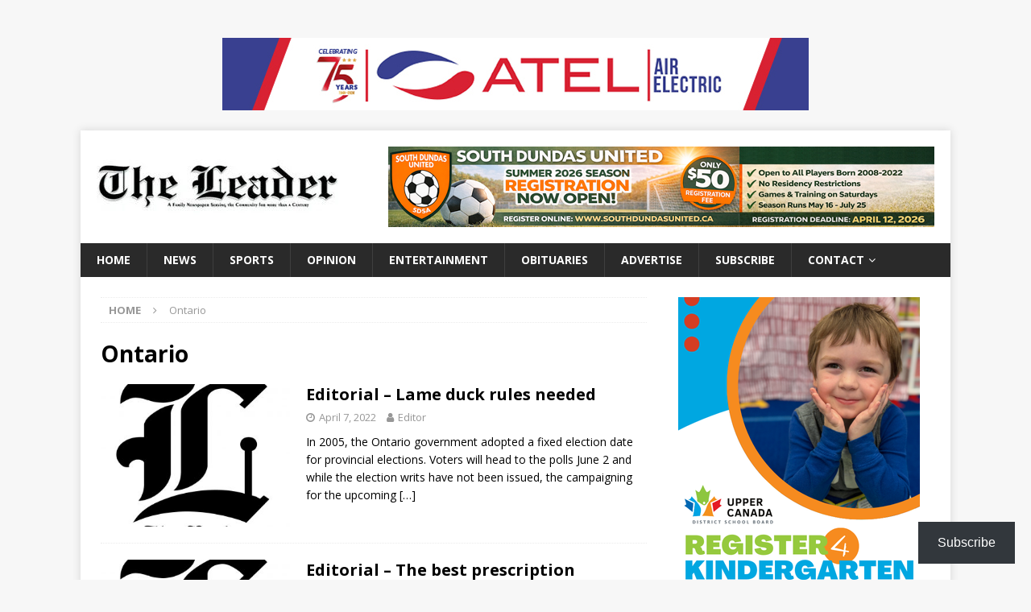

--- FILE ---
content_type: text/html; charset=UTF-8
request_url: https://www.morrisburgleader.ca/tag/ontario/
body_size: 93157
content:
<!DOCTYPE html>
<html class="no-js mh-one-sb" lang="en-US">
<head>
<meta charset="UTF-8">
<meta name="viewport" content="width=device-width, initial-scale=1.0">
<link rel="profile" href="https://gmpg.org/xfn/11" />
<title>Ontario &#8211; Morrisburg Leader</title>
<meta name='robots' content='max-image-preview:large' />
<!-- Jetpack Site Verification Tags -->
<meta name="google-site-verification" content="VDHGgRYi6-q2PBDVn5zci_HhAbEnzqDpG-2q7raIEmM" />
<link rel='dns-prefetch' href='//stats.wp.com' />
<link rel='dns-prefetch' href='//fonts.googleapis.com' />
<link rel='dns-prefetch' href='//v0.wordpress.com' />
<link rel="alternate" type="application/rss+xml" title="Morrisburg Leader &raquo; Feed" href="https://www.morrisburgleader.ca/feed/" />
<link rel="alternate" type="application/rss+xml" title="Morrisburg Leader &raquo; Comments Feed" href="https://www.morrisburgleader.ca/comments/feed/" />
<link rel="alternate" type="application/rss+xml" title="Morrisburg Leader &raquo; Ontario Tag Feed" href="https://www.morrisburgleader.ca/tag/ontario/feed/" />
<style id='wp-img-auto-sizes-contain-inline-css' type='text/css'>
img:is([sizes=auto i],[sizes^="auto," i]){contain-intrinsic-size:3000px 1500px}
/*# sourceURL=wp-img-auto-sizes-contain-inline-css */
</style>
<style id='wp-emoji-styles-inline-css' type='text/css'>

	img.wp-smiley, img.emoji {
		display: inline !important;
		border: none !important;
		box-shadow: none !important;
		height: 1em !important;
		width: 1em !important;
		margin: 0 0.07em !important;
		vertical-align: -0.1em !important;
		background: none !important;
		padding: 0 !important;
	}
/*# sourceURL=wp-emoji-styles-inline-css */
</style>
<style id='wp-block-library-inline-css' type='text/css'>
:root{--wp-block-synced-color:#7a00df;--wp-block-synced-color--rgb:122,0,223;--wp-bound-block-color:var(--wp-block-synced-color);--wp-editor-canvas-background:#ddd;--wp-admin-theme-color:#007cba;--wp-admin-theme-color--rgb:0,124,186;--wp-admin-theme-color-darker-10:#006ba1;--wp-admin-theme-color-darker-10--rgb:0,107,160.5;--wp-admin-theme-color-darker-20:#005a87;--wp-admin-theme-color-darker-20--rgb:0,90,135;--wp-admin-border-width-focus:2px}@media (min-resolution:192dpi){:root{--wp-admin-border-width-focus:1.5px}}.wp-element-button{cursor:pointer}:root .has-very-light-gray-background-color{background-color:#eee}:root .has-very-dark-gray-background-color{background-color:#313131}:root .has-very-light-gray-color{color:#eee}:root .has-very-dark-gray-color{color:#313131}:root .has-vivid-green-cyan-to-vivid-cyan-blue-gradient-background{background:linear-gradient(135deg,#00d084,#0693e3)}:root .has-purple-crush-gradient-background{background:linear-gradient(135deg,#34e2e4,#4721fb 50%,#ab1dfe)}:root .has-hazy-dawn-gradient-background{background:linear-gradient(135deg,#faaca8,#dad0ec)}:root .has-subdued-olive-gradient-background{background:linear-gradient(135deg,#fafae1,#67a671)}:root .has-atomic-cream-gradient-background{background:linear-gradient(135deg,#fdd79a,#004a59)}:root .has-nightshade-gradient-background{background:linear-gradient(135deg,#330968,#31cdcf)}:root .has-midnight-gradient-background{background:linear-gradient(135deg,#020381,#2874fc)}:root{--wp--preset--font-size--normal:16px;--wp--preset--font-size--huge:42px}.has-regular-font-size{font-size:1em}.has-larger-font-size{font-size:2.625em}.has-normal-font-size{font-size:var(--wp--preset--font-size--normal)}.has-huge-font-size{font-size:var(--wp--preset--font-size--huge)}.has-text-align-center{text-align:center}.has-text-align-left{text-align:left}.has-text-align-right{text-align:right}.has-fit-text{white-space:nowrap!important}#end-resizable-editor-section{display:none}.aligncenter{clear:both}.items-justified-left{justify-content:flex-start}.items-justified-center{justify-content:center}.items-justified-right{justify-content:flex-end}.items-justified-space-between{justify-content:space-between}.screen-reader-text{border:0;clip-path:inset(50%);height:1px;margin:-1px;overflow:hidden;padding:0;position:absolute;width:1px;word-wrap:normal!important}.screen-reader-text:focus{background-color:#ddd;clip-path:none;color:#444;display:block;font-size:1em;height:auto;left:5px;line-height:normal;padding:15px 23px 14px;text-decoration:none;top:5px;width:auto;z-index:100000}html :where(.has-border-color){border-style:solid}html :where([style*=border-top-color]){border-top-style:solid}html :where([style*=border-right-color]){border-right-style:solid}html :where([style*=border-bottom-color]){border-bottom-style:solid}html :where([style*=border-left-color]){border-left-style:solid}html :where([style*=border-width]){border-style:solid}html :where([style*=border-top-width]){border-top-style:solid}html :where([style*=border-right-width]){border-right-style:solid}html :where([style*=border-bottom-width]){border-bottom-style:solid}html :where([style*=border-left-width]){border-left-style:solid}html :where(img[class*=wp-image-]){height:auto;max-width:100%}:where(figure){margin:0 0 1em}html :where(.is-position-sticky){--wp-admin--admin-bar--position-offset:var(--wp-admin--admin-bar--height,0px)}@media screen and (max-width:600px){html :where(.is-position-sticky){--wp-admin--admin-bar--position-offset:0px}}

/*# sourceURL=wp-block-library-inline-css */
</style><style id='global-styles-inline-css' type='text/css'>
:root{--wp--preset--aspect-ratio--square: 1;--wp--preset--aspect-ratio--4-3: 4/3;--wp--preset--aspect-ratio--3-4: 3/4;--wp--preset--aspect-ratio--3-2: 3/2;--wp--preset--aspect-ratio--2-3: 2/3;--wp--preset--aspect-ratio--16-9: 16/9;--wp--preset--aspect-ratio--9-16: 9/16;--wp--preset--color--black: #000000;--wp--preset--color--cyan-bluish-gray: #abb8c3;--wp--preset--color--white: #ffffff;--wp--preset--color--pale-pink: #f78da7;--wp--preset--color--vivid-red: #cf2e2e;--wp--preset--color--luminous-vivid-orange: #ff6900;--wp--preset--color--luminous-vivid-amber: #fcb900;--wp--preset--color--light-green-cyan: #7bdcb5;--wp--preset--color--vivid-green-cyan: #00d084;--wp--preset--color--pale-cyan-blue: #8ed1fc;--wp--preset--color--vivid-cyan-blue: #0693e3;--wp--preset--color--vivid-purple: #9b51e0;--wp--preset--gradient--vivid-cyan-blue-to-vivid-purple: linear-gradient(135deg,rgb(6,147,227) 0%,rgb(155,81,224) 100%);--wp--preset--gradient--light-green-cyan-to-vivid-green-cyan: linear-gradient(135deg,rgb(122,220,180) 0%,rgb(0,208,130) 100%);--wp--preset--gradient--luminous-vivid-amber-to-luminous-vivid-orange: linear-gradient(135deg,rgb(252,185,0) 0%,rgb(255,105,0) 100%);--wp--preset--gradient--luminous-vivid-orange-to-vivid-red: linear-gradient(135deg,rgb(255,105,0) 0%,rgb(207,46,46) 100%);--wp--preset--gradient--very-light-gray-to-cyan-bluish-gray: linear-gradient(135deg,rgb(238,238,238) 0%,rgb(169,184,195) 100%);--wp--preset--gradient--cool-to-warm-spectrum: linear-gradient(135deg,rgb(74,234,220) 0%,rgb(151,120,209) 20%,rgb(207,42,186) 40%,rgb(238,44,130) 60%,rgb(251,105,98) 80%,rgb(254,248,76) 100%);--wp--preset--gradient--blush-light-purple: linear-gradient(135deg,rgb(255,206,236) 0%,rgb(152,150,240) 100%);--wp--preset--gradient--blush-bordeaux: linear-gradient(135deg,rgb(254,205,165) 0%,rgb(254,45,45) 50%,rgb(107,0,62) 100%);--wp--preset--gradient--luminous-dusk: linear-gradient(135deg,rgb(255,203,112) 0%,rgb(199,81,192) 50%,rgb(65,88,208) 100%);--wp--preset--gradient--pale-ocean: linear-gradient(135deg,rgb(255,245,203) 0%,rgb(182,227,212) 50%,rgb(51,167,181) 100%);--wp--preset--gradient--electric-grass: linear-gradient(135deg,rgb(202,248,128) 0%,rgb(113,206,126) 100%);--wp--preset--gradient--midnight: linear-gradient(135deg,rgb(2,3,129) 0%,rgb(40,116,252) 100%);--wp--preset--font-size--small: 13px;--wp--preset--font-size--medium: 20px;--wp--preset--font-size--large: 36px;--wp--preset--font-size--x-large: 42px;--wp--preset--spacing--20: 0.44rem;--wp--preset--spacing--30: 0.67rem;--wp--preset--spacing--40: 1rem;--wp--preset--spacing--50: 1.5rem;--wp--preset--spacing--60: 2.25rem;--wp--preset--spacing--70: 3.38rem;--wp--preset--spacing--80: 5.06rem;--wp--preset--shadow--natural: 6px 6px 9px rgba(0, 0, 0, 0.2);--wp--preset--shadow--deep: 12px 12px 50px rgba(0, 0, 0, 0.4);--wp--preset--shadow--sharp: 6px 6px 0px rgba(0, 0, 0, 0.2);--wp--preset--shadow--outlined: 6px 6px 0px -3px rgb(255, 255, 255), 6px 6px rgb(0, 0, 0);--wp--preset--shadow--crisp: 6px 6px 0px rgb(0, 0, 0);}:where(.is-layout-flex){gap: 0.5em;}:where(.is-layout-grid){gap: 0.5em;}body .is-layout-flex{display: flex;}.is-layout-flex{flex-wrap: wrap;align-items: center;}.is-layout-flex > :is(*, div){margin: 0;}body .is-layout-grid{display: grid;}.is-layout-grid > :is(*, div){margin: 0;}:where(.wp-block-columns.is-layout-flex){gap: 2em;}:where(.wp-block-columns.is-layout-grid){gap: 2em;}:where(.wp-block-post-template.is-layout-flex){gap: 1.25em;}:where(.wp-block-post-template.is-layout-grid){gap: 1.25em;}.has-black-color{color: var(--wp--preset--color--black) !important;}.has-cyan-bluish-gray-color{color: var(--wp--preset--color--cyan-bluish-gray) !important;}.has-white-color{color: var(--wp--preset--color--white) !important;}.has-pale-pink-color{color: var(--wp--preset--color--pale-pink) !important;}.has-vivid-red-color{color: var(--wp--preset--color--vivid-red) !important;}.has-luminous-vivid-orange-color{color: var(--wp--preset--color--luminous-vivid-orange) !important;}.has-luminous-vivid-amber-color{color: var(--wp--preset--color--luminous-vivid-amber) !important;}.has-light-green-cyan-color{color: var(--wp--preset--color--light-green-cyan) !important;}.has-vivid-green-cyan-color{color: var(--wp--preset--color--vivid-green-cyan) !important;}.has-pale-cyan-blue-color{color: var(--wp--preset--color--pale-cyan-blue) !important;}.has-vivid-cyan-blue-color{color: var(--wp--preset--color--vivid-cyan-blue) !important;}.has-vivid-purple-color{color: var(--wp--preset--color--vivid-purple) !important;}.has-black-background-color{background-color: var(--wp--preset--color--black) !important;}.has-cyan-bluish-gray-background-color{background-color: var(--wp--preset--color--cyan-bluish-gray) !important;}.has-white-background-color{background-color: var(--wp--preset--color--white) !important;}.has-pale-pink-background-color{background-color: var(--wp--preset--color--pale-pink) !important;}.has-vivid-red-background-color{background-color: var(--wp--preset--color--vivid-red) !important;}.has-luminous-vivid-orange-background-color{background-color: var(--wp--preset--color--luminous-vivid-orange) !important;}.has-luminous-vivid-amber-background-color{background-color: var(--wp--preset--color--luminous-vivid-amber) !important;}.has-light-green-cyan-background-color{background-color: var(--wp--preset--color--light-green-cyan) !important;}.has-vivid-green-cyan-background-color{background-color: var(--wp--preset--color--vivid-green-cyan) !important;}.has-pale-cyan-blue-background-color{background-color: var(--wp--preset--color--pale-cyan-blue) !important;}.has-vivid-cyan-blue-background-color{background-color: var(--wp--preset--color--vivid-cyan-blue) !important;}.has-vivid-purple-background-color{background-color: var(--wp--preset--color--vivid-purple) !important;}.has-black-border-color{border-color: var(--wp--preset--color--black) !important;}.has-cyan-bluish-gray-border-color{border-color: var(--wp--preset--color--cyan-bluish-gray) !important;}.has-white-border-color{border-color: var(--wp--preset--color--white) !important;}.has-pale-pink-border-color{border-color: var(--wp--preset--color--pale-pink) !important;}.has-vivid-red-border-color{border-color: var(--wp--preset--color--vivid-red) !important;}.has-luminous-vivid-orange-border-color{border-color: var(--wp--preset--color--luminous-vivid-orange) !important;}.has-luminous-vivid-amber-border-color{border-color: var(--wp--preset--color--luminous-vivid-amber) !important;}.has-light-green-cyan-border-color{border-color: var(--wp--preset--color--light-green-cyan) !important;}.has-vivid-green-cyan-border-color{border-color: var(--wp--preset--color--vivid-green-cyan) !important;}.has-pale-cyan-blue-border-color{border-color: var(--wp--preset--color--pale-cyan-blue) !important;}.has-vivid-cyan-blue-border-color{border-color: var(--wp--preset--color--vivid-cyan-blue) !important;}.has-vivid-purple-border-color{border-color: var(--wp--preset--color--vivid-purple) !important;}.has-vivid-cyan-blue-to-vivid-purple-gradient-background{background: var(--wp--preset--gradient--vivid-cyan-blue-to-vivid-purple) !important;}.has-light-green-cyan-to-vivid-green-cyan-gradient-background{background: var(--wp--preset--gradient--light-green-cyan-to-vivid-green-cyan) !important;}.has-luminous-vivid-amber-to-luminous-vivid-orange-gradient-background{background: var(--wp--preset--gradient--luminous-vivid-amber-to-luminous-vivid-orange) !important;}.has-luminous-vivid-orange-to-vivid-red-gradient-background{background: var(--wp--preset--gradient--luminous-vivid-orange-to-vivid-red) !important;}.has-very-light-gray-to-cyan-bluish-gray-gradient-background{background: var(--wp--preset--gradient--very-light-gray-to-cyan-bluish-gray) !important;}.has-cool-to-warm-spectrum-gradient-background{background: var(--wp--preset--gradient--cool-to-warm-spectrum) !important;}.has-blush-light-purple-gradient-background{background: var(--wp--preset--gradient--blush-light-purple) !important;}.has-blush-bordeaux-gradient-background{background: var(--wp--preset--gradient--blush-bordeaux) !important;}.has-luminous-dusk-gradient-background{background: var(--wp--preset--gradient--luminous-dusk) !important;}.has-pale-ocean-gradient-background{background: var(--wp--preset--gradient--pale-ocean) !important;}.has-electric-grass-gradient-background{background: var(--wp--preset--gradient--electric-grass) !important;}.has-midnight-gradient-background{background: var(--wp--preset--gradient--midnight) !important;}.has-small-font-size{font-size: var(--wp--preset--font-size--small) !important;}.has-medium-font-size{font-size: var(--wp--preset--font-size--medium) !important;}.has-large-font-size{font-size: var(--wp--preset--font-size--large) !important;}.has-x-large-font-size{font-size: var(--wp--preset--font-size--x-large) !important;}
/*# sourceURL=global-styles-inline-css */
</style>

<style id='classic-theme-styles-inline-css' type='text/css'>
/*! This file is auto-generated */
.wp-block-button__link{color:#fff;background-color:#32373c;border-radius:9999px;box-shadow:none;text-decoration:none;padding:calc(.667em + 2px) calc(1.333em + 2px);font-size:1.125em}.wp-block-file__button{background:#32373c;color:#fff;text-decoration:none}
/*# sourceURL=/wp-includes/css/classic-themes.min.css */
</style>
<link rel='stylesheet' id='mh-magazine-css' href='https://www.morrisburgleader.ca/wp-content/themes/mh-magazine/style.css?ver=3.8.5' type='text/css' media='all' />
<link rel='stylesheet' id='mh-font-awesome-css' href='https://www.morrisburgleader.ca/wp-content/themes/mh-magazine/includes/font-awesome.min.css' type='text/css' media='all' />
<link rel='stylesheet' id='mh-google-fonts-css' href='https://fonts.googleapis.com/css?family=Open+Sans:300,400,400italic,600,700' type='text/css' media='all' />
<link rel='stylesheet' id='subscribe-floating-button-css-css' href='https://www.morrisburgleader.ca/wp-content/plugins/jetpack/modules/subscriptions/subscribe-floating-button/subscribe-floating-button.css?ver=15.4' type='text/css' media='all' />
<link rel='stylesheet' id='jetpack-subscriptions-css' href='https://www.morrisburgleader.ca/wp-content/plugins/jetpack/_inc/build/subscriptions/subscriptions.min.css?ver=15.4' type='text/css' media='all' />
<script type="text/javascript" src="https://www.morrisburgleader.ca/wp-includes/js/jquery/jquery.min.js?ver=3.7.1" id="jquery-core-js"></script>
<script type="text/javascript" src="https://www.morrisburgleader.ca/wp-includes/js/jquery/jquery-migrate.min.js?ver=3.4.1" id="jquery-migrate-js"></script>
<script type="text/javascript" src="https://www.morrisburgleader.ca/wp-content/themes/mh-magazine/js/scripts.js?ver=3.8.5" id="mh-scripts-js"></script>
<link rel="https://api.w.org/" href="https://www.morrisburgleader.ca/wp-json/" /><link rel="alternate" title="JSON" type="application/json" href="https://www.morrisburgleader.ca/wp-json/wp/v2/tags/40" /><link rel="EditURI" type="application/rsd+xml" title="RSD" href="https://www.morrisburgleader.ca/xmlrpc.php?rsd" />
	<style>img#wpstats{display:none}</style>
		<style type="text/css">
.mh-widget-layout4 .mh-widget-title { background: #e50300; background: rgba(229, 3, 0, 0.6); }
.mh-preheader, .mh-wide-layout .mh-subheader, .mh-ticker-title, .mh-main-nav li:hover, .mh-footer-nav, .slicknav_menu, .slicknav_btn, .slicknav_nav .slicknav_item:hover, .slicknav_nav a:hover, .mh-back-to-top, .mh-subheading, .entry-tags .fa, .entry-tags li:hover, .mh-widget-layout2 .mh-widget-title, .mh-widget-layout4 .mh-widget-title-inner, .mh-widget-layout4 .mh-footer-widget-title, .mh-widget-layout5 .mh-widget-title-inner, .mh-widget-layout6 .mh-widget-title, #mh-mobile .flex-control-paging li a.flex-active, .mh-image-caption, .mh-carousel-layout1 .mh-carousel-caption, .mh-tab-button.active, .mh-tab-button.active:hover, .mh-footer-widget .mh-tab-button.active, .mh-social-widget li:hover a, .mh-footer-widget .mh-social-widget li a, .mh-footer-widget .mh-author-bio-widget, .tagcloud a:hover, .mh-widget .tagcloud a:hover, .mh-footer-widget .tagcloud a:hover, .mh-posts-stacked-item .mh-meta, .page-numbers:hover, .mh-loop-pagination .current, .mh-comments-pagination .current, .pagelink, a:hover .pagelink, input[type=submit], #infinite-handle span { background: #e50300; }
.mh-main-nav-wrap .slicknav_nav ul, blockquote, .mh-widget-layout1 .mh-widget-title, .mh-widget-layout3 .mh-widget-title, .mh-widget-layout5 .mh-widget-title, .mh-widget-layout8 .mh-widget-title:after, #mh-mobile .mh-slider-caption, .mh-carousel-layout1, .mh-spotlight-widget, .mh-author-bio-widget, .mh-author-bio-title, .mh-author-bio-image-frame, .mh-video-widget, .mh-tab-buttons, textarea:hover, input[type=text]:hover, input[type=email]:hover, input[type=tel]:hover, input[type=url]:hover { border-color: #e50300; }
.mh-dropcap, .mh-carousel-layout1 .flex-direction-nav a, .mh-carousel-layout2 .mh-carousel-caption, .mh-posts-digest-small-category, .mh-posts-lineup-more, .bypostauthor .fn:after, .mh-comment-list .comment-reply-link:before, #respond #cancel-comment-reply-link:before { color: #e50300; }
</style>
<!--[if lt IE 9]>
<script src="https://www.morrisburgleader.ca/wp-content/themes/mh-magazine/js/css3-mediaqueries.js"></script>
<![endif]-->
<link rel="icon" href="https://www.morrisburgleader.ca/wp-content/uploads/2016/08/cropped-leader-logo-32x32.jpg" sizes="32x32" />
<link rel="icon" href="https://www.morrisburgleader.ca/wp-content/uploads/2016/08/cropped-leader-logo-192x192.jpg" sizes="192x192" />
<link rel="apple-touch-icon" href="https://www.morrisburgleader.ca/wp-content/uploads/2016/08/cropped-leader-logo-180x180.jpg" />
<meta name="msapplication-TileImage" content="https://www.morrisburgleader.ca/wp-content/uploads/2016/08/cropped-leader-logo-270x270.jpg" />
<link rel='stylesheet' id='jetpack-swiper-library-css' href='https://www.morrisburgleader.ca/wp-content/plugins/jetpack/_inc/blocks/swiper.css?ver=15.4' type='text/css' media='all' />
<link rel='stylesheet' id='jetpack-carousel-css' href='https://www.morrisburgleader.ca/wp-content/plugins/jetpack/modules/carousel/jetpack-carousel.css?ver=15.4' type='text/css' media='all' />
<link rel='stylesheet' id='jetpack-block-subscriptions-css' href='https://www.morrisburgleader.ca/wp-content/plugins/jetpack/_inc/blocks/subscriptions/view.css?minify=false&#038;ver=15.4' type='text/css' media='all' />
</head>
<body data-rsssl=1 id="mh-mobile" class="archive tag tag-ontario tag-40 wp-custom-logo wp-theme-mh-magazine mh-boxed-layout mh-right-sb mh-loop-layout1 mh-widget-layout1 mh-loop-hide-caption" itemscope="itemscope" itemtype="http://schema.org/WebPage">
<!-- Revive Adserver Interstitial or Floating DHTML Tag - Generated with Revive Adserver v5.0.5 -->
<script type='text/javascript'><!--//<![CDATA[
   var ox_u = 
'https://www.morrisburgleader.ca/admanager/www/delivery/al.php?zoneid=20&source=Foodland&charset=UTF-8&layerstyle=geocities&align=right&padding=2&closetext=%5BClose%5D&charset=UTF-8';
   if (document.context) ox_u += '&context=' + escape(document.context);
   document.write("<scr"+"ipt type='text/javascript' src='" + ox_u + "'></scr"+"ipt>");
//]]>--></script>
<aside class="mh-container mh-header-widget-1">
<div id="block-4" class="mh-widget mh-header-1 widget_block"><div align="center"><!-- Revive Adserver Javascript Tag - Generated with Revive Adserver v5.3.1 -->
<script type='text/javascript'><!--//<![CDATA[
   var m3_u = (location.protocol=='https:'?'https://www.morrisburgleader.ca/admanager/www/delivery/ajs.php':'https://www.morrisburgleader.ca/admanager/www/delivery/ajs.php');
   var m3_r = Math.floor(Math.random()*99999999999);
   if (!document.MAX_used) document.MAX_used = ',';
   document.write ("<scr"+"ipt type='text/javascript' src='"+m3_u);
   document.write ("?zoneid=1&amp;target=_blank");
   document.write ('&amp;cb=' + m3_r);
   if (document.MAX_used != ',') document.write ("&amp;exclude=" + document.MAX_used);
   document.write (document.charset ? '&amp;charset='+document.charset : (document.characterSet ? '&amp;charset='+document.characterSet : ''));
   document.write ("&amp;loc=" + escape(window.location));
   if (document.referrer) document.write ("&amp;referer=" + escape(document.referrer));
   if (document.context) document.write ("&context=" + escape(document.context));
   document.write ("'><\/scr"+"ipt>");
//]]>--></script><noscript><a href='https://www.morrisburgleader.ca/admanager/www/delivery/ck.php?n=a30830e7&amp;cb=INSERT_RANDOM_NUMBER_HERE' target='_blank'><img src='https://www.morrisburgleader.ca/admanager/www/delivery/avw.php?zoneid=1&amp;cb=INSERT_RANDOM_NUMBER_HERE&amp;n=a30830e7' border='0' alt='' /></a></noscript>
</div></div></aside>
<div class="mh-container mh-container-outer">
<div class="mh-header-nav-mobile clearfix"></div>
	<div class="mh-preheader">
    	<div class="mh-container mh-container-inner mh-row clearfix">
							<div class="mh-header-bar-content mh-header-bar-top-left mh-col-2-3 clearfix">
									</div>
								</div>
	</div>
<header class="mh-header" itemscope="itemscope" itemtype="http://schema.org/WPHeader">
	<div class="mh-container mh-container-inner clearfix">
		<div class="mh-custom-header clearfix">
<div class="mh-header-columns mh-row clearfix">
<div class="mh-col-1-3 mh-site-identity">
<div class="mh-site-logo" role="banner" itemscope="itemscope" itemtype="http://schema.org/Brand">
<a href="https://www.morrisburgleader.ca/" class="custom-logo-link" rel="home"><img width="300" height="100" src="https://www.morrisburgleader.ca/wp-content/uploads/2025/11/cropped-leader-logo-169high300wide.jpg" class="custom-logo" alt="Morrisburg Leader" decoding="async" data-attachment-id="27774" data-permalink="https://www.morrisburgleader.ca/leader-logo-169high300wide/cropped-leader-logo-169high300wide-jpg/" data-orig-file="https://www.morrisburgleader.ca/wp-content/uploads/2025/11/cropped-leader-logo-169high300wide.jpg" data-orig-size="300,100" data-comments-opened="0" data-image-meta="{&quot;aperture&quot;:&quot;0&quot;,&quot;credit&quot;:&quot;&quot;,&quot;camera&quot;:&quot;&quot;,&quot;caption&quot;:&quot;&quot;,&quot;created_timestamp&quot;:&quot;0&quot;,&quot;copyright&quot;:&quot;&quot;,&quot;focal_length&quot;:&quot;0&quot;,&quot;iso&quot;:&quot;0&quot;,&quot;shutter_speed&quot;:&quot;0&quot;,&quot;title&quot;:&quot;&quot;,&quot;orientation&quot;:&quot;0&quot;}" data-image-title="cropped-leader-logo-169high300wide.jpg" data-image-description="&lt;p&gt;https://www.morrisburgleader.ca/wp-content/uploads/2025/11/cropped-leader-logo-169high300wide.jpg&lt;/p&gt;
" data-image-caption="" data-medium-file="https://www.morrisburgleader.ca/wp-content/uploads/2025/11/cropped-leader-logo-169high300wide.jpg" data-large-file="https://www.morrisburgleader.ca/wp-content/uploads/2025/11/cropped-leader-logo-169high300wide.jpg" /></a></div>
</div>
<aside class="mh-col-2-3 mh-header-widget-2">
<div id="custom_html-20" class="widget_text mh-widget mh-header-2 widget_custom_html"><div class="textwidget custom-html-widget"><script type='text/javascript'><!--//<![CDATA[
   var m3_u = (location.protocol=='https:'?'https://www.morrisburgleader.ca/admanager/www/delivery/ajs.php':'https://www.morrisburgleader.ca/admanager/www/delivery/ajs.php');
   var m3_r = Math.floor(Math.random()*99999999999);
   if (!document.MAX_used) document.MAX_used = ',';
   document.write ("<scr"+"ipt type='text/javascript' src='"+m3_u);
   document.write ("?zoneid=12&amp;target=_blank");
   document.write ('&amp;cb=' + m3_r);
   if (document.MAX_used != ',') document.write ("&amp;exclude=" + document.MAX_used);
   document.write (document.charset ? '&amp;charset='+document.charset : (document.characterSet ? '&amp;charset='+document.characterSet : ''));
   document.write ("&amp;loc=" + escape(window.location));
   if (document.referrer) document.write ("&amp;referer=" + escape(document.referrer));
   if (document.context) document.write ("&context=" + escape(document.context));
   document.write ("'><\/scr"+"ipt>");
//]]>--></script><noscript><a href='https://www.morrisburgleader.ca/admanager/www/delivery/ck.php?n=a39780a6&amp;cb=INSERT_RANDOM_NUMBER_HERE' target='_blank'><img src='https://www.morrisburgleader.ca/admanager/www/delivery/avw.php?zoneid=12&amp;cb=INSERT_RANDOM_NUMBER_HERE&amp;n=a39780a6' border='0' alt='' /></a></noscript>
</div></div></aside>
</div>
</div>
	</div>
	<div class="mh-main-nav-wrap">
		<nav class="mh-navigation mh-main-nav mh-container mh-container-inner clearfix" itemscope="itemscope" itemtype="http://schema.org/SiteNavigationElement">
			<div class="menu-menu-container"><ul id="menu-menu" class="menu"><li id="menu-item-4122" class="menu-item menu-item-type-custom menu-item-object-custom menu-item-4122"><a href="/">Home</a></li>
<li id="menu-item-58" class="menu-item menu-item-type-taxonomy menu-item-object-category menu-item-58"><a href="https://www.morrisburgleader.ca/category/news/">News</a></li>
<li id="menu-item-61" class="menu-item menu-item-type-taxonomy menu-item-object-category menu-item-61"><a href="https://www.morrisburgleader.ca/category/sports/">Sports</a></li>
<li id="menu-item-60" class="menu-item menu-item-type-taxonomy menu-item-object-category menu-item-60"><a href="https://www.morrisburgleader.ca/category/opinion/">Opinion</a></li>
<li id="menu-item-57" class="menu-item menu-item-type-taxonomy menu-item-object-category menu-item-57"><a href="https://www.morrisburgleader.ca/category/entertainment/">Entertainment</a></li>
<li id="menu-item-59" class="menu-item menu-item-type-taxonomy menu-item-object-category menu-item-59"><a href="https://www.morrisburgleader.ca/category/obituaries/">Obituaries</a></li>
<li id="menu-item-6933" class="menu-item menu-item-type-post_type menu-item-object-page menu-item-6933"><a href="https://www.morrisburgleader.ca/place-an-ad/">Advertise</a></li>
<li id="menu-item-6935" class="menu-item menu-item-type-post_type menu-item-object-page menu-item-6935"><a href="https://www.morrisburgleader.ca/subscribe/">Subscribe</a></li>
<li id="menu-item-6934" class="menu-item menu-item-type-post_type menu-item-object-page menu-item-has-children menu-item-6934"><a href="https://www.morrisburgleader.ca/contact/">Contact</a>
<ul class="sub-menu">
	<li id="menu-item-6936" class="menu-item menu-item-type-post_type menu-item-object-page menu-item-6936"><a href="https://www.morrisburgleader.ca/about/">About</a></li>
	<li id="menu-item-27701" class="menu-item menu-item-type-post_type menu-item-object-page menu-item-27701"><a href="https://www.morrisburgleader.ca/about/archives/">Archives</a></li>
	<li id="menu-item-10569" class="menu-item menu-item-type-post_type menu-item-object-page menu-item-10569"><a href="https://www.morrisburgleader.ca/about/retail-outlets-that-carry-the-leader/">Retail outlets that carry The Leader</a></li>
	<li id="menu-item-10568" class="menu-item menu-item-type-post_type menu-item-object-page menu-item-10568"><a href="https://www.morrisburgleader.ca/about/social-media-guidelines-and-commenting-policy/">Social Media Guidelines and Commenting Policy</a></li>
	<li id="menu-item-11625" class="menu-item menu-item-type-post_type menu-item-object-page menu-item-11625"><a href="https://www.morrisburgleader.ca/contact/submit-a-letter-to-the-editor/">Submit a Letter to the Editor</a></li>
	<li id="menu-item-16736" class="menu-item menu-item-type-post_type menu-item-object-page menu-item-privacy-policy menu-item-16736"><a rel="privacy-policy" href="https://www.morrisburgleader.ca/about/privacy-policy/">Privacy Policy</a></li>
</ul>
</li>
</ul></div>		</nav>
	</div>
	</header>
	<div class="mh-subheader">
		<div class="mh-container mh-container-inner mh-row clearfix">
							<div class="mh-header-bar-content mh-header-bar-bottom-left mh-col-2-3 clearfix">
									</div>
								</div>
	</div>
<div class="mh-wrapper clearfix">
	<div class="mh-main clearfix">
		<div id="main-content" class="mh-loop mh-content" role="main"><nav class="mh-breadcrumb"><span itemscope itemtype="http://data-vocabulary.org/Breadcrumb"><a href="https://www.morrisburgleader.ca" itemprop="url"><span itemprop="title">Home</span></a></span><span class="mh-breadcrumb-delimiter"><i class="fa fa-angle-right"></i></span>Ontario</nav>
				<header class="page-header"><h1 class="page-title">Ontario</h1>				</header><article class="mh-posts-list-item clearfix post-15112 post type-post status-publish format-standard has-post-thumbnail hentry category-opinion tag-brinston tag-editorial tag-election tag-government-of-ontario tag-iroquois tag-lame-duck tag-morrisburg tag-municipalities tag-ontario tag-south-dundas tag-williamsburg">
	<figure class="mh-posts-list-thumb">
		<a class="mh-thumb-icon mh-thumb-icon-small-mobile" href="https://www.morrisburgleader.ca/2022/04/07/editorial-lame-duck-rules-needed/"><img width="326" height="245" src="https://www.morrisburgleader.ca/wp-content/uploads/2020/06/new_LeaderL-326x245.jpg" class="attachment-mh-magazine-medium size-mh-magazine-medium wp-post-image" alt="" decoding="async" fetchpriority="high" srcset="https://www.morrisburgleader.ca/wp-content/uploads/2020/06/new_LeaderL-326x245.jpg 326w, https://www.morrisburgleader.ca/wp-content/uploads/2020/06/new_LeaderL-678x509.jpg 678w, https://www.morrisburgleader.ca/wp-content/uploads/2020/06/new_LeaderL-80x60.jpg 80w" sizes="(max-width: 326px) 100vw, 326px" data-attachment-id="10947" data-permalink="https://www.morrisburgleader.ca/2020/06/04/editorial-why-local-media-matters/new_leaderl/" data-orig-file="https://www.morrisburgleader.ca/wp-content/uploads/2020/06/new_LeaderL.jpg" data-orig-size="979,979" data-comments-opened="0" data-image-meta="{&quot;aperture&quot;:&quot;0&quot;,&quot;credit&quot;:&quot;&quot;,&quot;camera&quot;:&quot;&quot;,&quot;caption&quot;:&quot;&quot;,&quot;created_timestamp&quot;:&quot;0&quot;,&quot;copyright&quot;:&quot;&quot;,&quot;focal_length&quot;:&quot;0&quot;,&quot;iso&quot;:&quot;0&quot;,&quot;shutter_speed&quot;:&quot;0&quot;,&quot;title&quot;:&quot;&quot;,&quot;orientation&quot;:&quot;0&quot;}" data-image-title="new_LeaderL" data-image-description="" data-image-caption="" data-medium-file="https://www.morrisburgleader.ca/wp-content/uploads/2020/06/new_LeaderL-300x300.jpg" data-large-file="https://www.morrisburgleader.ca/wp-content/uploads/2020/06/new_LeaderL.jpg" />		</a>
					<div class="mh-image-caption mh-posts-list-caption">
				Opinion			</div>
			</figure>
	<div class="mh-posts-list-content clearfix">
		<header class="mh-posts-list-header">
			<h3 class="entry-title mh-posts-list-title">
				<a href="https://www.morrisburgleader.ca/2022/04/07/editorial-lame-duck-rules-needed/" title="Editorial – Lame duck rules needed" rel="bookmark">
					Editorial – Lame duck rules needed				</a>
			</h3>
			<div class="mh-meta entry-meta">
<span class="entry-meta-date updated"><i class="fa fa-clock-o"></i><a href="https://www.morrisburgleader.ca/2022/04/">April 7, 2022</a></span>
<span class="entry-meta-author author vcard"><i class="fa fa-user"></i><a class="fn" href="https://www.morrisburgleader.ca/author/editor/">Editor</a></span>
</div>
		</header>
		<div class="mh-posts-list-excerpt clearfix">
			<div class="mh-excerpt"><p>In 2005, the Ontario government adopted a fixed election date for provincial elections. Voters will head to the polls June 2 and while the election writs have not been issued, the campaigning for the upcoming <a class="mh-excerpt-more" href="https://www.morrisburgleader.ca/2022/04/07/editorial-lame-duck-rules-needed/" title="Editorial – Lame duck rules needed">[&#8230;]</a></p>
</div>		</div>
	</div>
</article><article class="mh-posts-list-item clearfix post-15026 post type-post status-publish format-standard has-post-thumbnail hentry category-opinion tag-brinston tag-covid-19 tag-doug-ford tag-iroquois tag-kieran-moore tag-mask-mandates tag-masks tag-morrisburg tag-ontario tag-pandemic tag-sick-kids-hospital tag-south-dundas tag-williamsburg">
	<figure class="mh-posts-list-thumb">
		<a class="mh-thumb-icon mh-thumb-icon-small-mobile" href="https://www.morrisburgleader.ca/2022/03/17/editorial-the-best-prescription/"><img width="326" height="245" src="https://www.morrisburgleader.ca/wp-content/uploads/2020/06/new_LeaderL-326x245.jpg" class="attachment-mh-magazine-medium size-mh-magazine-medium wp-post-image" alt="" decoding="async" srcset="https://www.morrisburgleader.ca/wp-content/uploads/2020/06/new_LeaderL-326x245.jpg 326w, https://www.morrisburgleader.ca/wp-content/uploads/2020/06/new_LeaderL-678x509.jpg 678w, https://www.morrisburgleader.ca/wp-content/uploads/2020/06/new_LeaderL-80x60.jpg 80w" sizes="(max-width: 326px) 100vw, 326px" data-attachment-id="10947" data-permalink="https://www.morrisburgleader.ca/2020/06/04/editorial-why-local-media-matters/new_leaderl/" data-orig-file="https://www.morrisburgleader.ca/wp-content/uploads/2020/06/new_LeaderL.jpg" data-orig-size="979,979" data-comments-opened="0" data-image-meta="{&quot;aperture&quot;:&quot;0&quot;,&quot;credit&quot;:&quot;&quot;,&quot;camera&quot;:&quot;&quot;,&quot;caption&quot;:&quot;&quot;,&quot;created_timestamp&quot;:&quot;0&quot;,&quot;copyright&quot;:&quot;&quot;,&quot;focal_length&quot;:&quot;0&quot;,&quot;iso&quot;:&quot;0&quot;,&quot;shutter_speed&quot;:&quot;0&quot;,&quot;title&quot;:&quot;&quot;,&quot;orientation&quot;:&quot;0&quot;}" data-image-title="new_LeaderL" data-image-description="" data-image-caption="" data-medium-file="https://www.morrisburgleader.ca/wp-content/uploads/2020/06/new_LeaderL-300x300.jpg" data-large-file="https://www.morrisburgleader.ca/wp-content/uploads/2020/06/new_LeaderL.jpg" />		</a>
					<div class="mh-image-caption mh-posts-list-caption">
				Opinion			</div>
			</figure>
	<div class="mh-posts-list-content clearfix">
		<header class="mh-posts-list-header">
			<h3 class="entry-title mh-posts-list-title">
				<a href="https://www.morrisburgleader.ca/2022/03/17/editorial-the-best-prescription/" title="Editorial – The best prescription" rel="bookmark">
					Editorial – The best prescription				</a>
			</h3>
			<div class="mh-meta entry-meta">
<span class="entry-meta-date updated"><i class="fa fa-clock-o"></i><a href="https://www.morrisburgleader.ca/2022/03/">March 17, 2022</a></span>
<span class="entry-meta-author author vcard"><i class="fa fa-user"></i><a class="fn" href="https://www.morrisburgleader.ca/author/editor/">Editor</a></span>
</div>
		</header>
		<div class="mh-posts-list-excerpt clearfix">
			<div class="mh-excerpt"><p>Since July 2020, wearing a face mask has been required to enter any indoor space in Ontario. After more than 20 months, the Ontario government is ending face mask mandates in most places on March <a class="mh-excerpt-more" href="https://www.morrisburgleader.ca/2022/03/17/editorial-the-best-prescription/" title="Editorial – The best prescription">[&#8230;]</a></p>
</div>		</div>
	</div>
</article><article class="mh-posts-list-item clearfix post-14999 post type-post status-publish format-standard has-post-thumbnail hentry category-news tag-face-masks tag-kieran-moore tag-mandate tag-mask tag-ontario">
	<figure class="mh-posts-list-thumb">
		<a class="mh-thumb-icon mh-thumb-icon-small-mobile" href="https://www.morrisburgleader.ca/2022/03/09/from-a-mandate-to-a-choice-ontario-to-lift-most-mask-mandates-march-21/"><img width="326" height="245" src="https://www.morrisburgleader.ca/wp-content/uploads/2022/03/mar9-moore-326x245.jpg" class="attachment-mh-magazine-medium size-mh-magazine-medium wp-post-image" alt="" decoding="async" srcset="https://www.morrisburgleader.ca/wp-content/uploads/2022/03/mar9-moore-326x245.jpg 326w, https://www.morrisburgleader.ca/wp-content/uploads/2022/03/mar9-moore-80x60.jpg 80w" sizes="(max-width: 326px) 100vw, 326px" data-attachment-id="15000" data-permalink="https://www.morrisburgleader.ca/2022/03/09/from-a-mandate-to-a-choice-ontario-to-lift-most-mask-mandates-march-21/mar9-moore/" data-orig-file="https://www.morrisburgleader.ca/wp-content/uploads/2022/03/mar9-moore.jpg" data-orig-size="678,381" data-comments-opened="0" data-image-meta="{&quot;aperture&quot;:&quot;0&quot;,&quot;credit&quot;:&quot;&quot;,&quot;camera&quot;:&quot;&quot;,&quot;caption&quot;:&quot;&quot;,&quot;created_timestamp&quot;:&quot;0&quot;,&quot;copyright&quot;:&quot;&quot;,&quot;focal_length&quot;:&quot;0&quot;,&quot;iso&quot;:&quot;0&quot;,&quot;shutter_speed&quot;:&quot;0&quot;,&quot;title&quot;:&quot;&quot;,&quot;orientation&quot;:&quot;0&quot;}" data-image-title="mar9-moore" data-image-description="" data-image-caption="&lt;p&gt;Ontario&amp;#8217;s Chief Medical Officer of Health Dr. Kieran Moore announces an end to most mandated face mask wearing on March 21.&lt;/p&gt;
" data-medium-file="https://www.morrisburgleader.ca/wp-content/uploads/2022/03/mar9-moore-300x169.jpg" data-large-file="https://www.morrisburgleader.ca/wp-content/uploads/2022/03/mar9-moore.jpg" />		</a>
					<div class="mh-image-caption mh-posts-list-caption">
				News			</div>
			</figure>
	<div class="mh-posts-list-content clearfix">
		<header class="mh-posts-list-header">
			<h3 class="entry-title mh-posts-list-title">
				<a href="https://www.morrisburgleader.ca/2022/03/09/from-a-mandate-to-a-choice-ontario-to-lift-most-mask-mandates-march-21/" title="From a mandate to a choice &#8211; Ontario to lift most mask mandates March 21" rel="bookmark">
					From a mandate to a choice &#8211; Ontario to lift most mask mandates March 21				</a>
			</h3>
			<div class="mh-meta entry-meta">
<span class="entry-meta-date updated"><i class="fa fa-clock-o"></i><a href="https://www.morrisburgleader.ca/2022/03/">March 9, 2022</a></span>
<span class="entry-meta-author author vcard"><i class="fa fa-user"></i><a class="fn" href="https://www.morrisburgleader.ca/author/phillipblancher-lji/">Phillip Blancher – Local Journalism Initiative Reporter</a></span>
</div>
		</header>
		<div class="mh-posts-list-excerpt clearfix">
			<div class="mh-excerpt"><p>TORONTO – Most of Ontario&#8217;s mask mandates will lift on March 21. Masks will only be required in health care settings, congregate living settings, and on public transit. Dr. Kieran Moore, chief medical officer of <a class="mh-excerpt-more" href="https://www.morrisburgleader.ca/2022/03/09/from-a-mandate-to-a-choice-ontario-to-lift-most-mask-mandates-march-21/" title="From a mandate to a choice &#8211; Ontario to lift most mask mandates March 21">[&#8230;]</a></p>
</div>		</div>
	</div>
</article><article class="mh-posts-list-item clearfix post-14909 post type-post status-publish format-standard has-post-thumbnail hentry category-news tag-brinston tag-fire-service tag-iroquois tag-morrisburg tag-ontario tag-south-dundas tag-williamsburg">
	<figure class="mh-posts-list-thumb">
		<a class="mh-thumb-icon mh-thumb-icon-small-mobile" href="https://www.morrisburgleader.ca/2022/02/24/mandatory-firefighter-certification-on-its-way-for-ontario/"><img width="326" height="245" src="https://www.morrisburgleader.ca/wp-content/uploads/2020/06/new_LeaderL-326x245.jpg" class="attachment-mh-magazine-medium size-mh-magazine-medium wp-post-image" alt="" decoding="async" loading="lazy" srcset="https://www.morrisburgleader.ca/wp-content/uploads/2020/06/new_LeaderL-326x245.jpg 326w, https://www.morrisburgleader.ca/wp-content/uploads/2020/06/new_LeaderL-678x509.jpg 678w, https://www.morrisburgleader.ca/wp-content/uploads/2020/06/new_LeaderL-80x60.jpg 80w" sizes="auto, (max-width: 326px) 100vw, 326px" data-attachment-id="10947" data-permalink="https://www.morrisburgleader.ca/2020/06/04/editorial-why-local-media-matters/new_leaderl/" data-orig-file="https://www.morrisburgleader.ca/wp-content/uploads/2020/06/new_LeaderL.jpg" data-orig-size="979,979" data-comments-opened="0" data-image-meta="{&quot;aperture&quot;:&quot;0&quot;,&quot;credit&quot;:&quot;&quot;,&quot;camera&quot;:&quot;&quot;,&quot;caption&quot;:&quot;&quot;,&quot;created_timestamp&quot;:&quot;0&quot;,&quot;copyright&quot;:&quot;&quot;,&quot;focal_length&quot;:&quot;0&quot;,&quot;iso&quot;:&quot;0&quot;,&quot;shutter_speed&quot;:&quot;0&quot;,&quot;title&quot;:&quot;&quot;,&quot;orientation&quot;:&quot;0&quot;}" data-image-title="new_LeaderL" data-image-description="" data-image-caption="" data-medium-file="https://www.morrisburgleader.ca/wp-content/uploads/2020/06/new_LeaderL-300x300.jpg" data-large-file="https://www.morrisburgleader.ca/wp-content/uploads/2020/06/new_LeaderL.jpg" />		</a>
					<div class="mh-image-caption mh-posts-list-caption">
				News			</div>
			</figure>
	<div class="mh-posts-list-content clearfix">
		<header class="mh-posts-list-header">
			<h3 class="entry-title mh-posts-list-title">
				<a href="https://www.morrisburgleader.ca/2022/02/24/mandatory-firefighter-certification-on-its-way-for-ontario/" title="Mandatory firefighter certification on its way for Ontario" rel="bookmark">
					Mandatory firefighter certification on its way for Ontario				</a>
			</h3>
			<div class="mh-meta entry-meta">
<span class="entry-meta-date updated"><i class="fa fa-clock-o"></i><a href="https://www.morrisburgleader.ca/2022/02/">February 24, 2022</a></span>
<span class="entry-meta-author author vcard"><i class="fa fa-user"></i><a class="fn" href="https://www.morrisburgleader.ca/author/rcomfort/">R. Comfort – Leader staff</a></span>
</div>
		</header>
		<div class="mh-posts-list-excerpt clearfix">
			<div class="mh-excerpt"><p>MORRISBURG – New firefighter certification rules to raise safety standards across the province have been years in the making and are going to become a reality in the years to come. South Dundas fire chief, <a class="mh-excerpt-more" href="https://www.morrisburgleader.ca/2022/02/24/mandatory-firefighter-certification-on-its-way-for-ontario/" title="Mandatory firefighter certification on its way for Ontario">[&#8230;]</a></p>
</div>		</div>
	</div>
</article><article class="mh-posts-list-item clearfix post-14889 post type-post status-publish format-standard has-post-thumbnail hentry category-news tag-brinston tag-covid-19 tag-firefighter tag-iroquois tag-lions tag-morrisburg tag-ncjhl tag-ontario tag-rangers tag-sdg-counties tag-seaway tag-south-grenville tag-st-lawrence-acoustic-stage tag-the-fitzgeralds tag-williamsburg">
	<figure class="mh-posts-list-thumb">
		<a class="mh-thumb-icon mh-thumb-icon-small-mobile" href="https://www.morrisburgleader.ca/2022/02/23/this-weeks-headlines-in-the-leader-february-23-2022/"><img width="326" height="245" src="https://www.morrisburgleader.ca/wp-content/uploads/2022/02/MBL-0223-001thumb-326x245.jpg" class="attachment-mh-magazine-medium size-mh-magazine-medium wp-post-image" alt="" decoding="async" loading="lazy" srcset="https://www.morrisburgleader.ca/wp-content/uploads/2022/02/MBL-0223-001thumb-326x245.jpg 326w, https://www.morrisburgleader.ca/wp-content/uploads/2022/02/MBL-0223-001thumb-80x60.jpg 80w" sizes="auto, (max-width: 326px) 100vw, 326px" data-attachment-id="14892" data-permalink="https://www.morrisburgleader.ca/2022/02/23/this-weeks-headlines-in-the-leader-february-23-2022/mbl-0223-001thumb/" data-orig-file="https://www.morrisburgleader.ca/wp-content/uploads/2022/02/MBL-0223-001thumb.jpg" data-orig-size="678,381" data-comments-opened="0" data-image-meta="{&quot;aperture&quot;:&quot;0&quot;,&quot;credit&quot;:&quot;&quot;,&quot;camera&quot;:&quot;&quot;,&quot;caption&quot;:&quot;&quot;,&quot;created_timestamp&quot;:&quot;0&quot;,&quot;copyright&quot;:&quot;&quot;,&quot;focal_length&quot;:&quot;0&quot;,&quot;iso&quot;:&quot;0&quot;,&quot;shutter_speed&quot;:&quot;0&quot;,&quot;title&quot;:&quot;&quot;,&quot;orientation&quot;:&quot;0&quot;}" data-image-title="MBL-0223-001thumb" data-image-description="" data-image-caption="" data-medium-file="https://www.morrisburgleader.ca/wp-content/uploads/2022/02/MBL-0223-001thumb-300x169.jpg" data-large-file="https://www.morrisburgleader.ca/wp-content/uploads/2022/02/MBL-0223-001thumb.jpg" />		</a>
					<div class="mh-image-caption mh-posts-list-caption">
				News			</div>
			</figure>
	<div class="mh-posts-list-content clearfix">
		<header class="mh-posts-list-header">
			<h3 class="entry-title mh-posts-list-title">
				<a href="https://www.morrisburgleader.ca/2022/02/23/this-weeks-headlines-in-the-leader-february-23-2022/" title="This week&#8217;s headlines in The Leader – February 23, 2022" rel="bookmark">
					This week&#8217;s headlines in The Leader – February 23, 2022				</a>
			</h3>
			<div class="mh-meta entry-meta">
<span class="entry-meta-date updated"><i class="fa fa-clock-o"></i><a href="https://www.morrisburgleader.ca/2022/02/">February 23, 2022</a></span>
<span class="entry-meta-author author vcard"><i class="fa fa-user"></i><a class="fn" href="https://www.morrisburgleader.ca/author/editor/">Editor</a></span>
</div>
		</header>
		<div class="mh-posts-list-excerpt clearfix">
			<div class="mh-excerpt"><p>This week&#8217;s headlines in The Leader include: SDG Counties to look at bus stop-arm cameras; Morrisburg Lions tie playoff series against South Grenville; Mandatory firefighter certification on its way for Ontario; Let the games begin! <a class="mh-excerpt-more" href="https://www.morrisburgleader.ca/2022/02/23/this-weeks-headlines-in-the-leader-february-23-2022/" title="This week&#8217;s headlines in The Leader – February 23, 2022">[&#8230;]</a></p>
</div>		</div>
	</div>
</article><div class="mh-loop-ad"><div align="center"><!-- Revive Adserver Javascript Tag - Generated with Revive Adserver v5.3.1 -->
<script type='text/javascript'><!--//<![CDATA[
   var m3_u = (location.protocol=='https:'?'https://www.morrisburgleader.ca/admanager/www/delivery/ajs.php':'https://www.morrisburgleader.ca/admanager/www/delivery/ajs.php');
   var m3_r = Math.floor(Math.random()*99999999999);
   if (!document.MAX_used) document.MAX_used = ',';
   document.write ("<scr"+"ipt type='text/javascript' src='"+m3_u);
   document.write ("?zoneid=8");
   document.write ('&amp;cb=' + m3_r);
   if (document.MAX_used != ',') document.write ("&amp;exclude=" + document.MAX_used);
   document.write (document.charset ? '&amp;charset='+document.charset : (document.characterSet ? '&amp;charset='+document.characterSet : ''));
   document.write ("&amp;loc=" + escape(window.location));
   if (document.referrer) document.write ("&amp;referer=" + escape(document.referrer));
   if (document.context) document.write ("&context=" + escape(document.context));
   document.write ("'><\/scr"+"ipt>");
//]]>--></script><noscript><a href='https://www.morrisburgleader.ca/admanager/www/delivery/ck.php?n=a54ea453&amp;cb=INSERT_RANDOM_NUMBER_HERE' target='_blank'><img src='https://www.morrisburgleader.ca/admanager/www/delivery/avw.php?zoneid=8&amp;cb=INSERT_RANDOM_NUMBER_HERE&amp;n=a54ea453' border='0' alt='' /></a></noscript>
</div></div>
<article class="mh-posts-list-item clearfix post-14356 post type-post status-publish format-standard has-post-thumbnail hentry category-news tag-brinston tag-christmas tag-eohu tag-iroquois tag-morrisburg tag-ontario tag-remembrance-day tag-south-dundas tag-williamsburg">
	<figure class="mh-posts-list-thumb">
		<a class="mh-thumb-icon mh-thumb-icon-small-mobile" href="https://www.morrisburgleader.ca/2021/11/03/this-weeks-headlines-in-the-leader-november-3-2021/"><img width="326" height="245" src="https://www.morrisburgleader.ca/wp-content/uploads/2021/11/MBL-1103-001thumb-326x245.jpg" class="attachment-mh-magazine-medium size-mh-magazine-medium wp-post-image" alt="" decoding="async" loading="lazy" srcset="https://www.morrisburgleader.ca/wp-content/uploads/2021/11/MBL-1103-001thumb-326x245.jpg 326w, https://www.morrisburgleader.ca/wp-content/uploads/2021/11/MBL-1103-001thumb-80x60.jpg 80w" sizes="auto, (max-width: 326px) 100vw, 326px" data-attachment-id="14358" data-permalink="https://www.morrisburgleader.ca/2021/11/03/this-weeks-headlines-in-the-leader-november-3-2021/mbl-1103-001thumb/" data-orig-file="https://www.morrisburgleader.ca/wp-content/uploads/2021/11/MBL-1103-001thumb.jpg" data-orig-size="678,381" data-comments-opened="0" data-image-meta="{&quot;aperture&quot;:&quot;0&quot;,&quot;credit&quot;:&quot;&quot;,&quot;camera&quot;:&quot;&quot;,&quot;caption&quot;:&quot;&quot;,&quot;created_timestamp&quot;:&quot;0&quot;,&quot;copyright&quot;:&quot;&quot;,&quot;focal_length&quot;:&quot;0&quot;,&quot;iso&quot;:&quot;0&quot;,&quot;shutter_speed&quot;:&quot;0&quot;,&quot;title&quot;:&quot;&quot;,&quot;orientation&quot;:&quot;0&quot;}" data-image-title="MBL-1103-001thumb" data-image-description="" data-image-caption="" data-medium-file="https://www.morrisburgleader.ca/wp-content/uploads/2021/11/MBL-1103-001thumb-300x169.jpg" data-large-file="https://www.morrisburgleader.ca/wp-content/uploads/2021/11/MBL-1103-001thumb.jpg" />		</a>
					<div class="mh-image-caption mh-posts-list-caption">
				News			</div>
			</figure>
	<div class="mh-posts-list-content clearfix">
		<header class="mh-posts-list-header">
			<h3 class="entry-title mh-posts-list-title">
				<a href="https://www.morrisburgleader.ca/2021/11/03/this-weeks-headlines-in-the-leader-november-3-2021/" title="This week&#8217;s headlines in The Leader – November 3, 2021" rel="bookmark">
					This week&#8217;s headlines in The Leader – November 3, 2021				</a>
			</h3>
			<div class="mh-meta entry-meta">
<span class="entry-meta-date updated"><i class="fa fa-clock-o"></i><a href="https://www.morrisburgleader.ca/2021/11/">November 3, 2021</a></span>
<span class="entry-meta-author author vcard"><i class="fa fa-user"></i><a class="fn" href="https://www.morrisburgleader.ca/author/editor/">Editor</a></span>
</div>
		</header>
		<div class="mh-posts-list-excerpt clearfix">
			<div class="mh-excerpt"><p>This week&#8217;s headlines in The Leader include: Minimum wage increase to $15 per hour January 1; Big donation for Morrisburg Waterfront improvements; Christmas Exchange registration opens November 8; COVID-19 cases decline in EOHU; Morrisburg DBIA <a class="mh-excerpt-more" href="https://www.morrisburgleader.ca/2021/11/03/this-weeks-headlines-in-the-leader-november-3-2021/" title="This week&#8217;s headlines in The Leader – November 3, 2021">[&#8230;]</a></p>
</div>		</div>
	</div>
</article><article class="mh-posts-list-item clearfix post-12989 post type-post status-publish format-standard has-post-thumbnail hentry category-news tag-brinston tag-covid-19 tag-iroquois tag-morrisburg tag-ontario tag-restrictions tag-shutdown tag-south-dundas tag-williamsburg">
	<figure class="mh-posts-list-thumb">
		<a class="mh-thumb-icon mh-thumb-icon-small-mobile" href="https://www.morrisburgleader.ca/2021/04/01/province-wide-shutdown-begins-saturday/"><img width="326" height="245" src="https://www.morrisburgleader.ca/wp-content/uploads/2021/04/apr1-ford-326x245.jpg" class="attachment-mh-magazine-medium size-mh-magazine-medium wp-post-image" alt="" decoding="async" loading="lazy" srcset="https://www.morrisburgleader.ca/wp-content/uploads/2021/04/apr1-ford-326x245.jpg 326w, https://www.morrisburgleader.ca/wp-content/uploads/2021/04/apr1-ford-300x224.jpg 300w, https://www.morrisburgleader.ca/wp-content/uploads/2021/04/apr1-ford-80x60.jpg 80w" sizes="auto, (max-width: 326px) 100vw, 326px" data-attachment-id="13018" data-permalink="https://www.morrisburgleader.ca/2021/04/01/province-wide-shutdown-begins-saturday/apr1-ford/" data-orig-file="https://www.morrisburgleader.ca/wp-content/uploads/2021/04/apr1-ford.jpg" data-orig-size="678,506" data-comments-opened="0" data-image-meta="{&quot;aperture&quot;:&quot;0&quot;,&quot;credit&quot;:&quot;&quot;,&quot;camera&quot;:&quot;&quot;,&quot;caption&quot;:&quot;&quot;,&quot;created_timestamp&quot;:&quot;0&quot;,&quot;copyright&quot;:&quot;&quot;,&quot;focal_length&quot;:&quot;0&quot;,&quot;iso&quot;:&quot;0&quot;,&quot;shutter_speed&quot;:&quot;0&quot;,&quot;title&quot;:&quot;&quot;,&quot;orientation&quot;:&quot;0&quot;}" data-image-title="apr1-ford" data-image-description="" data-image-caption="" data-medium-file="https://www.morrisburgleader.ca/wp-content/uploads/2021/04/apr1-ford-300x224.jpg" data-large-file="https://www.morrisburgleader.ca/wp-content/uploads/2021/04/apr1-ford.jpg" />		</a>
					<div class="mh-image-caption mh-posts-list-caption">
				News			</div>
			</figure>
	<div class="mh-posts-list-content clearfix">
		<header class="mh-posts-list-header">
			<h3 class="entry-title mh-posts-list-title">
				<a href="https://www.morrisburgleader.ca/2021/04/01/province-wide-shutdown-begins-saturday/" title="Province-wide shutdown begins Saturday" rel="bookmark">
					Province-wide shutdown begins Saturday				</a>
			</h3>
			<div class="mh-meta entry-meta">
<span class="entry-meta-date updated"><i class="fa fa-clock-o"></i><a href="https://www.morrisburgleader.ca/2021/04/">April 1, 2021</a></span>
<span class="entry-meta-author author vcard"><i class="fa fa-user"></i><a class="fn" href="https://www.morrisburgleader.ca/author/phillipblancher-lji/">Phillip Blancher – Local Journalism Initiative Reporter</a></span>
</div>
		</header>
		<div class="mh-posts-list-excerpt clearfix">
			<div class="mh-excerpt"><p>TORONTO – Ontario will enter a new 28-day province-wide shutdown, or emergency brake, beginning April 3rd at 12:01 a.m. Premier Doug Ford made the announcement Thursday afternoon (April 1st). &#8220;We&#8217;re into a third wave of <a class="mh-excerpt-more" href="https://www.morrisburgleader.ca/2021/04/01/province-wide-shutdown-begins-saturday/" title="Province-wide shutdown begins Saturday">[&#8230;]</a></p>
</div>		</div>
	</div>
</article><article class="mh-posts-list-item clearfix post-12993 post type-post status-publish format-standard has-post-thumbnail hentry category-opinion tag-brinston tag-budget tag-covid-19 tag-eastern-ontario tag-iroquois tag-jim-mcdonell tag-morrisburg tag-ontario tag-peter-bethlenfalvy tag-sdg-counties tag-sdg-county tag-south-dundas tag-stormont-dundas-and-glengarry tag-stormont-dundas-south-glengarry tag-williamsburg">
	<figure class="mh-posts-list-thumb">
		<a class="mh-thumb-icon mh-thumb-icon-small-mobile" href="https://www.morrisburgleader.ca/2021/04/01/editorial-failure-to-deliver-for-sdg/"><img width="326" height="245" src="https://www.morrisburgleader.ca/wp-content/uploads/2020/06/new_LeaderL-326x245.jpg" class="attachment-mh-magazine-medium size-mh-magazine-medium wp-post-image" alt="" decoding="async" loading="lazy" srcset="https://www.morrisburgleader.ca/wp-content/uploads/2020/06/new_LeaderL-326x245.jpg 326w, https://www.morrisburgleader.ca/wp-content/uploads/2020/06/new_LeaderL-678x509.jpg 678w, https://www.morrisburgleader.ca/wp-content/uploads/2020/06/new_LeaderL-80x60.jpg 80w" sizes="auto, (max-width: 326px) 100vw, 326px" data-attachment-id="10947" data-permalink="https://www.morrisburgleader.ca/2020/06/04/editorial-why-local-media-matters/new_leaderl/" data-orig-file="https://www.morrisburgleader.ca/wp-content/uploads/2020/06/new_LeaderL.jpg" data-orig-size="979,979" data-comments-opened="0" data-image-meta="{&quot;aperture&quot;:&quot;0&quot;,&quot;credit&quot;:&quot;&quot;,&quot;camera&quot;:&quot;&quot;,&quot;caption&quot;:&quot;&quot;,&quot;created_timestamp&quot;:&quot;0&quot;,&quot;copyright&quot;:&quot;&quot;,&quot;focal_length&quot;:&quot;0&quot;,&quot;iso&quot;:&quot;0&quot;,&quot;shutter_speed&quot;:&quot;0&quot;,&quot;title&quot;:&quot;&quot;,&quot;orientation&quot;:&quot;0&quot;}" data-image-title="new_LeaderL" data-image-description="" data-image-caption="" data-medium-file="https://www.morrisburgleader.ca/wp-content/uploads/2020/06/new_LeaderL-300x300.jpg" data-large-file="https://www.morrisburgleader.ca/wp-content/uploads/2020/06/new_LeaderL.jpg" />		</a>
					<div class="mh-image-caption mh-posts-list-caption">
				Opinion			</div>
			</figure>
	<div class="mh-posts-list-content clearfix">
		<header class="mh-posts-list-header">
			<h3 class="entry-title mh-posts-list-title">
				<a href="https://www.morrisburgleader.ca/2021/04/01/editorial-failure-to-deliver-for-sdg/" title="Editorial &#8211; Failure to deliver for SDG" rel="bookmark">
					Editorial &#8211; Failure to deliver for SDG				</a>
			</h3>
			<div class="mh-meta entry-meta">
<span class="entry-meta-date updated"><i class="fa fa-clock-o"></i><a href="https://www.morrisburgleader.ca/2021/04/">April 1, 2021</a></span>
<span class="entry-meta-author author vcard"><i class="fa fa-user"></i><a class="fn" href="https://www.morrisburgleader.ca/author/editor/">Editor</a></span>
</div>
		</header>
		<div class="mh-posts-list-excerpt clearfix">
			<div class="mh-excerpt"><p>The Ontario government delivered its second budget of the COVID-19 pandemic, and the third of Premier Doug Ford’s term of office. The budget is a spending smorgasbord. It is an attempt to address the needs <a class="mh-excerpt-more" href="https://www.morrisburgleader.ca/2021/04/01/editorial-failure-to-deliver-for-sdg/" title="Editorial &#8211; Failure to deliver for SDG">[&#8230;]</a></p>
</div>		</div>
	</div>
</article><article class="mh-posts-list-item clearfix post-12799 post type-post status-publish format-standard has-post-thumbnail hentry category-opinion tag-brinston tag-editorial tag-iroquois tag-morrisburg tag-ontario tag-opinion tag-south-dundas tag-sunshine-list tag-williamsburg">
	<figure class="mh-posts-list-thumb">
		<a class="mh-thumb-icon mh-thumb-icon-small-mobile" href="https://www.morrisburgleader.ca/2021/03/25/editorial-here-comes-the-sunshine/"><img width="326" height="245" src="https://www.morrisburgleader.ca/wp-content/uploads/2020/06/new_LeaderL-326x245.jpg" class="attachment-mh-magazine-medium size-mh-magazine-medium wp-post-image" alt="" decoding="async" loading="lazy" srcset="https://www.morrisburgleader.ca/wp-content/uploads/2020/06/new_LeaderL-326x245.jpg 326w, https://www.morrisburgleader.ca/wp-content/uploads/2020/06/new_LeaderL-678x509.jpg 678w, https://www.morrisburgleader.ca/wp-content/uploads/2020/06/new_LeaderL-80x60.jpg 80w" sizes="auto, (max-width: 326px) 100vw, 326px" data-attachment-id="10947" data-permalink="https://www.morrisburgleader.ca/2020/06/04/editorial-why-local-media-matters/new_leaderl/" data-orig-file="https://www.morrisburgleader.ca/wp-content/uploads/2020/06/new_LeaderL.jpg" data-orig-size="979,979" data-comments-opened="0" data-image-meta="{&quot;aperture&quot;:&quot;0&quot;,&quot;credit&quot;:&quot;&quot;,&quot;camera&quot;:&quot;&quot;,&quot;caption&quot;:&quot;&quot;,&quot;created_timestamp&quot;:&quot;0&quot;,&quot;copyright&quot;:&quot;&quot;,&quot;focal_length&quot;:&quot;0&quot;,&quot;iso&quot;:&quot;0&quot;,&quot;shutter_speed&quot;:&quot;0&quot;,&quot;title&quot;:&quot;&quot;,&quot;orientation&quot;:&quot;0&quot;}" data-image-title="new_LeaderL" data-image-description="" data-image-caption="" data-medium-file="https://www.morrisburgleader.ca/wp-content/uploads/2020/06/new_LeaderL-300x300.jpg" data-large-file="https://www.morrisburgleader.ca/wp-content/uploads/2020/06/new_LeaderL.jpg" />		</a>
					<div class="mh-image-caption mh-posts-list-caption">
				Opinion			</div>
			</figure>
	<div class="mh-posts-list-content clearfix">
		<header class="mh-posts-list-header">
			<h3 class="entry-title mh-posts-list-title">
				<a href="https://www.morrisburgleader.ca/2021/03/25/editorial-here-comes-the-sunshine/" title="Editorial &#8211; Here comes the sun(shine)" rel="bookmark">
					Editorial &#8211; Here comes the sun(shine)				</a>
			</h3>
			<div class="mh-meta entry-meta">
<span class="entry-meta-date updated"><i class="fa fa-clock-o"></i><a href="https://www.morrisburgleader.ca/2021/03/">March 25, 2021</a></span>
<span class="entry-meta-author author vcard"><i class="fa fa-user"></i><a class="fn" href="https://www.morrisburgleader.ca/author/editor/">Editor</a></span>
</div>
		</header>
		<div class="mh-posts-list-excerpt clearfix">
			<div class="mh-excerpt"><p>The sun is shining, and we’re not talking about the weather. This year’s provincial Sunshine List was released by the provincial government, disclosing the salaries and taxable benefits of every provincial and municipal employee who <a class="mh-excerpt-more" href="https://www.morrisburgleader.ca/2021/03/25/editorial-here-comes-the-sunshine/" title="Editorial &#8211; Here comes the sun(shine)">[&#8230;]</a></p>
</div>		</div>
	</div>
</article><article class="mh-posts-list-item clearfix post-12646 post type-post status-publish format-standard has-post-thumbnail hentry category-news tag-brinston tag-covid-19 tag-iroquois tag-long-term-care-homes tag-matilda tag-morrisburg tag-ontario tag-province tag-sdg-counties tag-south-dundas tag-stormont-dundas-and-glengarry tag-williamsburg">
	<figure class="mh-posts-list-thumb">
		<a class="mh-thumb-icon mh-thumb-icon-small-mobile" href="https://www.morrisburgleader.ca/2021/03/10/this-weeks-headlines-in-the-leader-march-10-2021/"><img width="326" height="245" src="https://www.morrisburgleader.ca/wp-content/uploads/2021/03/MBL-0310-001-326x245.jpg" class="attachment-mh-magazine-medium size-mh-magazine-medium wp-post-image" alt="" decoding="async" loading="lazy" srcset="https://www.morrisburgleader.ca/wp-content/uploads/2021/03/MBL-0310-001-326x245.jpg 326w, https://www.morrisburgleader.ca/wp-content/uploads/2021/03/MBL-0310-001-80x60.jpg 80w" sizes="auto, (max-width: 326px) 100vw, 326px" data-attachment-id="12647" data-permalink="https://www.morrisburgleader.ca/2021/03/10/this-weeks-headlines-in-the-leader-march-10-2021/mbl-0310-001/" data-orig-file="https://www.morrisburgleader.ca/wp-content/uploads/2021/03/MBL-0310-001.jpg" data-orig-size="600,1015" data-comments-opened="0" data-image-meta="{&quot;aperture&quot;:&quot;0&quot;,&quot;credit&quot;:&quot;&quot;,&quot;camera&quot;:&quot;&quot;,&quot;caption&quot;:&quot;&quot;,&quot;created_timestamp&quot;:&quot;0&quot;,&quot;copyright&quot;:&quot;&quot;,&quot;focal_length&quot;:&quot;0&quot;,&quot;iso&quot;:&quot;0&quot;,&quot;shutter_speed&quot;:&quot;0&quot;,&quot;title&quot;:&quot;&quot;,&quot;orientation&quot;:&quot;0&quot;}" data-image-title="MBL-0310-001" data-image-description="" data-image-caption="" data-medium-file="https://www.morrisburgleader.ca/wp-content/uploads/2021/03/MBL-0310-001-177x300.jpg" data-large-file="https://www.morrisburgleader.ca/wp-content/uploads/2021/03/MBL-0310-001.jpg" />		</a>
					<div class="mh-image-caption mh-posts-list-caption">
				News			</div>
			</figure>
	<div class="mh-posts-list-content clearfix">
		<header class="mh-posts-list-header">
			<h3 class="entry-title mh-posts-list-title">
				<a href="https://www.morrisburgleader.ca/2021/03/10/this-weeks-headlines-in-the-leader-march-10-2021/" title="This week&#8217;s headlines in The Leader – March 10, 2021" rel="bookmark">
					This week&#8217;s headlines in The Leader – March 10, 2021				</a>
			</h3>
			<div class="mh-meta entry-meta">
<span class="entry-meta-date updated"><i class="fa fa-clock-o"></i><a href="https://www.morrisburgleader.ca/2021/03/">March 10, 2021</a></span>
<span class="entry-meta-author author vcard"><i class="fa fa-user"></i><a class="fn" href="https://www.morrisburgleader.ca/author/editor/">Editor</a></span>
</div>
		</header>
		<div class="mh-posts-list-excerpt clearfix">
			<div class="mh-excerpt"><p>This week&#8217;s headlines in The Leader include: Final approval for 184 unit Morrisburg subdivision; Doing nothing not an option; SDG funding of LTC commitments complete, over three years early; Scaled down Dundas County Farm Show <a class="mh-excerpt-more" href="https://www.morrisburgleader.ca/2021/03/10/this-weeks-headlines-in-the-leader-march-10-2021/" title="This week&#8217;s headlines in The Leader – March 10, 2021">[&#8230;]</a></p>
</div>		</div>
	</div>
</article><div class="mh-loop-pagination clearfix">
	<nav class="navigation pagination" aria-label="Posts pagination">
		<h2 class="screen-reader-text">Posts pagination</h2>
		<div class="nav-links"><span aria-current="page" class="page-numbers current">1</span>
<a class="page-numbers" href="https://www.morrisburgleader.ca/tag/ontario/page/2/">2</a>
<span class="page-numbers dots">&hellip;</span>
<a class="page-numbers" href="https://www.morrisburgleader.ca/tag/ontario/page/7/">7</a>
<a class="next page-numbers" href="https://www.morrisburgleader.ca/tag/ontario/page/2/">&raquo;</a></div>
	</nav></div>		</div>
			<aside class="mh-widget-col-1 mh-sidebar" itemscope="itemscope" itemtype="http://schema.org/WPSideBar"><div id="custom_html-7" class="widget_text mh-widget widget_custom_html"><div class="textwidget custom-html-widget"><div align="center"><!--300x600-Foodland--><!-- Revive Adserver Javascript Tag - Generated with Revive Adserver v5.3.1 -->
<script type='text/javascript'><!--//<![CDATA[
   var m3_u = (location.protocol=='https:'?'https://www.morrisburgleader.ca/admanager/www/delivery/ajs.php':'https://www.morrisburgleader.ca/admanager/www/delivery/ajs.php');
   var m3_r = Math.floor(Math.random()*99999999999);
   if (!document.MAX_used) document.MAX_used = ',';
   document.write ("<scr"+"ipt type='text/javascript' src='"+m3_u);
   document.write ("?zoneid=3");
   document.write ('&amp;cb=' + m3_r);
   if (document.MAX_used != ',') document.write ("&amp;exclude=" + document.MAX_used);
   document.write (document.charset ? '&amp;charset='+document.charset : (document.characterSet ? '&amp;charset='+document.characterSet : ''));
   document.write ("&amp;loc=" + escape(window.location));
   if (document.referrer) document.write ("&amp;referer=" + escape(document.referrer));
   if (document.context) document.write ("&context=" + escape(document.context));
   document.write ("'><\/scr"+"ipt>");
//]]>--></script><noscript><a href='https://www.morrisburgleader.ca/admanager/www/delivery/ck.php?n=a6443fdb&amp;cb=INSERT_RANDOM_NUMBER_HERE' target='_blank'><img src='https://www.morrisburgleader.ca/admanager/www/delivery/avw.php?zoneid=3&amp;cb=INSERT_RANDOM_NUMBER_HERE&amp;n=a6443fdb' border='0' alt='' /></a></noscript>
</div></div></div><div id="custom_html-8" class="widget_text mh-widget widget_custom_html"><div class="textwidget custom-html-widget"><div align="center"><!--300x300--><!-- Revive Adserver Javascript Tag - Generated with Revive Adserver v5.3.1 -->
<script type='text/javascript'><!--//<![CDATA[
   var m3_u = (location.protocol=='https:'?'https://www.morrisburgleader.ca/admanager/www/delivery/ajs.php':'https://www.morrisburgleader.ca/admanager/www/delivery/ajs.php');
   var m3_r = Math.floor(Math.random()*99999999999);
   if (!document.MAX_used) document.MAX_used = ',';
   document.write ("<scr"+"ipt type='text/javascript' src='"+m3_u);
   document.write ("?zoneid=5");
   document.write ('&amp;cb=' + m3_r);
   if (document.MAX_used != ',') document.write ("&amp;exclude=" + document.MAX_used);
   document.write (document.charset ? '&amp;charset='+document.charset : (document.characterSet ? '&amp;charset='+document.characterSet : ''));
   document.write ("&amp;loc=" + escape(window.location));
   if (document.referrer) document.write ("&amp;referer=" + escape(document.referrer));
   if (document.context) document.write ("&context=" + escape(document.context));
   document.write ("'><\/scr"+"ipt>");
//]]>--></script><noscript><a href='https://www.morrisburgleader.ca/admanager/www/delivery/ck.php?n=af3f22cd&amp;cb=INSERT_RANDOM_NUMBER_HERE' target='_blank'><img src='https://www.morrisburgleader.ca/admanager/www/delivery/avw.php?zoneid=5&amp;cb=INSERT_RANDOM_NUMBER_HERE&amp;n=af3f22cd' border='0' alt='' /></a></noscript></div></div></div><div id="custom_html-17" class="widget_text mh-widget widget_custom_html"><div class="textwidget custom-html-widget"><div align="center">
	<!-- Revive Adserver Javascript Tag - Generated with Revive Adserver v5.3.1 -->
<script type='text/javascript'><!--//<![CDATA[
   var m3_u = (location.protocol=='https:'?'https://www.morrisburgleader.ca/admanager/www/delivery/ajs.php':'https://www.morrisburgleader.ca/admanager/www/delivery/ajs.php');
   var m3_r = Math.floor(Math.random()*99999999999);
   if (!document.MAX_used) document.MAX_used = ',';
   document.write ("<scr"+"ipt type='text/javascript' src='"+m3_u);
   document.write ("?zoneid=4");
   document.write ('&amp;cb=' + m3_r);
   if (document.MAX_used != ',') document.write ("&amp;exclude=" + document.MAX_used);
   document.write (document.charset ? '&amp;charset='+document.charset : (document.characterSet ? '&amp;charset='+document.characterSet : ''));
   document.write ("&amp;loc=" + escape(window.location));
   if (document.referrer) document.write ("&amp;referer=" + escape(document.referrer));
   if (document.context) document.write ("&context=" + escape(document.context));
   document.write ("'><\/scr"+"ipt>");
//]]>--></script><noscript><a href='https://www.morrisburgleader.ca/admanager/www/delivery/ck.php?n=a89fc158&amp;cb=INSERT_RANDOM_NUMBER_HERE' target='_blank'><img src='https://www.morrisburgleader.ca/admanager/www/delivery/avw.php?zoneid=4&amp;cb=INSERT_RANDOM_NUMBER_HERE&amp;n=a89fc158' border='0' alt='' /></a></noscript>
</div></div></div><div id="custom_html-6" class="widget_text mh-widget widget_custom_html"><div class="textwidget custom-html-widget"><div align="center"><!-- Revive Adserver Javascript Tag - Generated with Revive Adserver v5.3.1 -->
<script type='text/javascript'><!--//<![CDATA[
   var m3_u = (location.protocol=='https:'?'https://www.morrisburgleader.ca/admanager/www/delivery/ajs.php':'https://www.morrisburgleader.ca/admanager/www/delivery/ajs.php');
   var m3_r = Math.floor(Math.random()*99999999999);
   if (!document.MAX_used) document.MAX_used = ',';
   document.write ("<scr"+"ipt type='text/javascript' src='"+m3_u);
   document.write ("?zoneid=9&amp;target=_blank");
   document.write ('&amp;cb=' + m3_r);
   if (document.MAX_used != ',') document.write ("&amp;exclude=" + document.MAX_used);
   document.write (document.charset ? '&amp;charset='+document.charset : (document.characterSet ? '&amp;charset='+document.characterSet : ''));
   document.write ("&amp;loc=" + escape(window.location));
   if (document.referrer) document.write ("&amp;referer=" + escape(document.referrer));
   if (document.context) document.write ("&context=" + escape(document.context));
   document.write ("'><\/scr"+"ipt>");
//]]>--></script><noscript><a href='https://www.morrisburgleader.ca/admanager/www/delivery/ck.php?n=aa339daa&amp;cb=INSERT_RANDOM_NUMBER_HERE' target='_blank'><img src='https://www.morrisburgleader.ca/admanager/www/delivery/avw.php?zoneid=9&amp;cb=INSERT_RANDOM_NUMBER_HERE&amp;n=aa339daa' border='0' alt='' /></a></noscript>
</div></div></div><div id="text-5" class="mh-widget widget_text"><h4 class="mh-widget-title"><span class="mh-widget-title-inner">Subscribe today</span></h4>			<div class="textwidget"><p>Subscribe to The Morrisburg Leader today &#8211; Only $40/year &#8211; <a href="/subscribe/">Subscribe now</a></p>
</div>
		</div><div id="search-2" class="mh-widget widget_search"><h4 class="mh-widget-title"><span class="mh-widget-title-inner">Search our archives</span></h4><form role="search" method="get" class="search-form" action="https://www.morrisburgleader.ca/">
				<label>
					<span class="screen-reader-text">Search for:</span>
					<input type="search" class="search-field" placeholder="Search &hellip;" value="" name="s" />
				</label>
				<input type="submit" class="search-submit" value="Search" />
			</form></div><div id="blog_subscription-2" class="mh-widget widget_blog_subscription jetpack_subscription_widget"><h4 class="mh-widget-title"><span class="mh-widget-title-inner">Subscribe to Email Alerts</span></h4>
			<div class="wp-block-jetpack-subscriptions__container">
			<form action="#" method="post" accept-charset="utf-8" id="subscribe-blog-blog_subscription-2"
				data-blog="199451757"
				data-post_access_level="everybody" >
									<div id="subscribe-text"><p>Enter your email address to subscribe to Email Alerts and receive notifications of new posts by email whenever The Leader publishes new content on our website. </p>
</div>
										<p id="subscribe-email">
						<label id="jetpack-subscribe-label"
							class="screen-reader-text"
							for="subscribe-field-blog_subscription-2">
							Email Address						</label>
						<input type="email" name="email" autocomplete="email" required="required"
																					value=""
							id="subscribe-field-blog_subscription-2"
							placeholder="Email Address"
						/>
					</p>

					<p id="subscribe-submit"
											>
						<input type="hidden" name="action" value="subscribe"/>
						<input type="hidden" name="source" value="https://www.morrisburgleader.ca/tag/ontario/"/>
						<input type="hidden" name="sub-type" value="widget"/>
						<input type="hidden" name="redirect_fragment" value="subscribe-blog-blog_subscription-2"/>
						<input type="hidden" id="_wpnonce" name="_wpnonce" value="6d8f322323" /><input type="hidden" name="_wp_http_referer" value="/tag/ontario/" />						<button type="submit"
															class="wp-block-button__link"
																					name="jetpack_subscriptions_widget"
						>
							Subscribe						</button>
					</p>
							</form>
						</div>
			
</div>	</aside>	</div>
	</div>
	<div class="mh-footer-nav-mobile"></div>
	<nav class="mh-navigation mh-footer-nav" itemscope="itemscope" itemtype="http://schema.org/SiteNavigationElement">
		<div class="mh-container mh-container-inner clearfix">
			<div class="menu-menu-container"><ul id="menu-menu-1" class="menu"><li class="menu-item menu-item-type-custom menu-item-object-custom menu-item-4122"><a href="/">Home</a></li>
<li class="menu-item menu-item-type-taxonomy menu-item-object-category menu-item-58"><a href="https://www.morrisburgleader.ca/category/news/">News</a></li>
<li class="menu-item menu-item-type-taxonomy menu-item-object-category menu-item-61"><a href="https://www.morrisburgleader.ca/category/sports/">Sports</a></li>
<li class="menu-item menu-item-type-taxonomy menu-item-object-category menu-item-60"><a href="https://www.morrisburgleader.ca/category/opinion/">Opinion</a></li>
<li class="menu-item menu-item-type-taxonomy menu-item-object-category menu-item-57"><a href="https://www.morrisburgleader.ca/category/entertainment/">Entertainment</a></li>
<li class="menu-item menu-item-type-taxonomy menu-item-object-category menu-item-59"><a href="https://www.morrisburgleader.ca/category/obituaries/">Obituaries</a></li>
<li class="menu-item menu-item-type-post_type menu-item-object-page menu-item-6933"><a href="https://www.morrisburgleader.ca/place-an-ad/">Advertise</a></li>
<li class="menu-item menu-item-type-post_type menu-item-object-page menu-item-6935"><a href="https://www.morrisburgleader.ca/subscribe/">Subscribe</a></li>
<li class="menu-item menu-item-type-post_type menu-item-object-page menu-item-has-children menu-item-6934"><a href="https://www.morrisburgleader.ca/contact/">Contact</a>
<ul class="sub-menu">
	<li class="menu-item menu-item-type-post_type menu-item-object-page menu-item-6936"><a href="https://www.morrisburgleader.ca/about/">About</a></li>
	<li class="menu-item menu-item-type-post_type menu-item-object-page menu-item-27701"><a href="https://www.morrisburgleader.ca/about/archives/">Archives</a></li>
	<li class="menu-item menu-item-type-post_type menu-item-object-page menu-item-10569"><a href="https://www.morrisburgleader.ca/about/retail-outlets-that-carry-the-leader/">Retail outlets that carry The Leader</a></li>
	<li class="menu-item menu-item-type-post_type menu-item-object-page menu-item-10568"><a href="https://www.morrisburgleader.ca/about/social-media-guidelines-and-commenting-policy/">Social Media Guidelines and Commenting Policy</a></li>
	<li class="menu-item menu-item-type-post_type menu-item-object-page menu-item-11625"><a href="https://www.morrisburgleader.ca/contact/submit-a-letter-to-the-editor/">Submit a Letter to the Editor</a></li>
	<li class="menu-item menu-item-type-post_type menu-item-object-page menu-item-privacy-policy menu-item-16736"><a rel="privacy-policy" href="https://www.morrisburgleader.ca/about/privacy-policy/">Privacy Policy</a></li>
</ul>
</li>
</ul></div>		</div>
	</nav>
<div class="mh-copyright-wrap">
	<div class="mh-container mh-container-inner clearfix">
		<p class="mh-copyright">
			&copy;2026 &mdash; The Morrisburg Leader Ltd.
		</p>
	</div>
</div>
<a href="#" class="mh-back-to-top"><i class="fa fa-chevron-up"></i></a>
</div><!-- .mh-container-outer -->
<script type="speculationrules">
{"prefetch":[{"source":"document","where":{"and":[{"href_matches":"/*"},{"not":{"href_matches":["/wp-*.php","/wp-admin/*","/wp-content/uploads/*","/wp-content/*","/wp-content/plugins/*","/wp-content/themes/mh-magazine/*","/*\\?(.+)"]}},{"not":{"selector_matches":"a[rel~=\"nofollow\"]"}},{"not":{"selector_matches":".no-prefetch, .no-prefetch a"}}]},"eagerness":"conservative"}]}
</script>
<!-- Revive Adserver Interstitial or Floating DHTML Tag - Generated with Revive Adserver v5.3.1 -->
<script type='text/javascript'><!--//<![CDATA[
   var ox_u = 'https://www.morrisburgleader.ca/admanager/www/delivery/al.php?zoneid=11&target=_blank&layerstyle=floater&ltr=t&loop=n&speed=3&pause=10&shiftv=0&transparent=t&limited=f';
   if (document.context) ox_u += '&context=' + escape(document.context);
   document.write("<scr"+"ipt type='text/javascript' src='" + ox_u + "'></scr"+"ipt>");
//]]>--></script>
<script async src="https://pagead2.googlesyndication.com/pagead/js/adsbygoogle.js?client=ca-pub-4394144027880147"
     crossorigin="anonymous"></script>
<script async src="https://www.googletagmanager.com/gtag/js?id=G-88SMQXC526"></script>
<script>
  window.dataLayer = window.dataLayer || [];
  function gtag(){dataLayer.push(arguments);}
  gtag('js', new Date());
  gtag('config', 'G-88SMQXC526');
</script>

				<div class="jetpack-subscribe-floating-button">
						<div style="margin-right:20px;margin-left:20px;margin-top:20px;margin-bottom:20px;" class="wp-block-jetpack-subscriptions__supports-newline is-style-button wp-block-jetpack-subscriptions">
		<div class="wp-block-jetpack-subscriptions__container is-not-subscriber">
							<form
					action="https://wordpress.com/email-subscriptions"
					method="post"
					accept-charset="utf-8"
					data-blog="199451757"
					data-post_access_level="everybody"
					data-subscriber_email=""
					id="subscribe-blog-2"
				>
					<div class="wp-block-jetpack-subscriptions__form-elements">
												<p id="subscribe-submit"
													>
							<input type="hidden" name="action" value="subscribe"/>
							<input type="hidden" name="blog_id" value="199451757"/>
							<input type="hidden" name="source" value="https://www.morrisburgleader.ca/tag/ontario/"/>
							<input type="hidden" name="sub-type" value="subscribe-block"/>
							<input type="hidden" name="app_source" value="subscribe-floating-button"/>
							<input type="hidden" name="redirect_fragment" value="subscribe-blog-2"/>
							<input type="hidden" name="lang" value="en_US"/>
							<input type="hidden" id="_wpnonce" name="_wpnonce" value="6d8f322323" /><input type="hidden" name="_wp_http_referer" value="/tag/ontario/" /><input type="hidden" name="post_id" value="5"/>							<button type="submit"
																	class="wp-block-button__link no-border-radius"
																									style="font-size: 16px;padding: 15px 23px 15px 23px;border-radius: 0px;border-width: 1px;"
																name="jetpack_subscriptions_widget"
							>
								Subscribe							</button>
						</p>
					</div>
				</form>
								</div>
	</div>
					</div>
					<div id="jp-carousel-loading-overlay">
			<div id="jp-carousel-loading-wrapper">
				<span id="jp-carousel-library-loading">&nbsp;</span>
			</div>
		</div>
		<div class="jp-carousel-overlay" style="display: none;">

		<div class="jp-carousel-container">
			<!-- The Carousel Swiper -->
			<div
				class="jp-carousel-wrap swiper jp-carousel-swiper-container jp-carousel-transitions"
				itemscope
				itemtype="https://schema.org/ImageGallery">
				<div class="jp-carousel swiper-wrapper"></div>
				<div class="jp-swiper-button-prev swiper-button-prev">
					<svg width="25" height="24" viewBox="0 0 25 24" fill="none" xmlns="http://www.w3.org/2000/svg">
						<mask id="maskPrev" mask-type="alpha" maskUnits="userSpaceOnUse" x="8" y="6" width="9" height="12">
							<path d="M16.2072 16.59L11.6496 12L16.2072 7.41L14.8041 6L8.8335 12L14.8041 18L16.2072 16.59Z" fill="white"/>
						</mask>
						<g mask="url(#maskPrev)">
							<rect x="0.579102" width="23.8823" height="24" fill="#FFFFFF"/>
						</g>
					</svg>
				</div>
				<div class="jp-swiper-button-next swiper-button-next">
					<svg width="25" height="24" viewBox="0 0 25 24" fill="none" xmlns="http://www.w3.org/2000/svg">
						<mask id="maskNext" mask-type="alpha" maskUnits="userSpaceOnUse" x="8" y="6" width="8" height="12">
							<path d="M8.59814 16.59L13.1557 12L8.59814 7.41L10.0012 6L15.9718 12L10.0012 18L8.59814 16.59Z" fill="white"/>
						</mask>
						<g mask="url(#maskNext)">
							<rect x="0.34375" width="23.8822" height="24" fill="#FFFFFF"/>
						</g>
					</svg>
				</div>
			</div>
			<!-- The main close buton -->
			<div class="jp-carousel-close-hint">
				<svg width="25" height="24" viewBox="0 0 25 24" fill="none" xmlns="http://www.w3.org/2000/svg">
					<mask id="maskClose" mask-type="alpha" maskUnits="userSpaceOnUse" x="5" y="5" width="15" height="14">
						<path d="M19.3166 6.41L17.9135 5L12.3509 10.59L6.78834 5L5.38525 6.41L10.9478 12L5.38525 17.59L6.78834 19L12.3509 13.41L17.9135 19L19.3166 17.59L13.754 12L19.3166 6.41Z" fill="white"/>
					</mask>
					<g mask="url(#maskClose)">
						<rect x="0.409668" width="23.8823" height="24" fill="#FFFFFF"/>
					</g>
				</svg>
			</div>
			<!-- Image info, comments and meta -->
			<div class="jp-carousel-info">
				<div class="jp-carousel-info-footer">
					<div class="jp-carousel-pagination-container">
						<div class="jp-swiper-pagination swiper-pagination"></div>
						<div class="jp-carousel-pagination"></div>
					</div>
					<div class="jp-carousel-photo-title-container">
						<h2 class="jp-carousel-photo-caption"></h2>
					</div>
					<div class="jp-carousel-photo-icons-container">
						<a href="#" class="jp-carousel-icon-btn jp-carousel-icon-info" aria-label="Toggle photo metadata visibility">
							<span class="jp-carousel-icon">
								<svg width="25" height="24" viewBox="0 0 25 24" fill="none" xmlns="http://www.w3.org/2000/svg">
									<mask id="maskInfo" mask-type="alpha" maskUnits="userSpaceOnUse" x="2" y="2" width="21" height="20">
										<path fill-rule="evenodd" clip-rule="evenodd" d="M12.7537 2C7.26076 2 2.80273 6.48 2.80273 12C2.80273 17.52 7.26076 22 12.7537 22C18.2466 22 22.7046 17.52 22.7046 12C22.7046 6.48 18.2466 2 12.7537 2ZM11.7586 7V9H13.7488V7H11.7586ZM11.7586 11V17H13.7488V11H11.7586ZM4.79292 12C4.79292 16.41 8.36531 20 12.7537 20C17.142 20 20.7144 16.41 20.7144 12C20.7144 7.59 17.142 4 12.7537 4C8.36531 4 4.79292 7.59 4.79292 12Z" fill="white"/>
									</mask>
									<g mask="url(#maskInfo)">
										<rect x="0.8125" width="23.8823" height="24" fill="#FFFFFF"/>
									</g>
								</svg>
							</span>
						</a>
											</div>
				</div>
				<div class="jp-carousel-info-extra">
					<div class="jp-carousel-info-content-wrapper">
						<div class="jp-carousel-photo-title-container">
							<h2 class="jp-carousel-photo-title"></h2>
						</div>
						<div class="jp-carousel-comments-wrapper">
													</div>
						<div class="jp-carousel-image-meta">
							<div class="jp-carousel-title-and-caption">
								<div class="jp-carousel-photo-info">
									<h3 class="jp-carousel-caption" itemprop="caption description"></h3>
								</div>

								<div class="jp-carousel-photo-description"></div>
							</div>
							<ul class="jp-carousel-image-exif" style="display: none;"></ul>
							<a class="jp-carousel-image-download" href="#" target="_blank" style="display: none;">
								<svg width="25" height="24" viewBox="0 0 25 24" fill="none" xmlns="http://www.w3.org/2000/svg">
									<mask id="mask0" mask-type="alpha" maskUnits="userSpaceOnUse" x="3" y="3" width="19" height="18">
										<path fill-rule="evenodd" clip-rule="evenodd" d="M5.84615 5V19H19.7775V12H21.7677V19C21.7677 20.1 20.8721 21 19.7775 21H5.84615C4.74159 21 3.85596 20.1 3.85596 19V5C3.85596 3.9 4.74159 3 5.84615 3H12.8118V5H5.84615ZM14.802 5V3H21.7677V10H19.7775V6.41L9.99569 16.24L8.59261 14.83L18.3744 5H14.802Z" fill="white"/>
									</mask>
									<g mask="url(#mask0)">
										<rect x="0.870605" width="23.8823" height="24" fill="#FFFFFF"/>
									</g>
								</svg>
								<span class="jp-carousel-download-text"></span>
							</a>
							<div class="jp-carousel-image-map" style="display: none;"></div>
						</div>
					</div>
				</div>
			</div>
		</div>

		</div>
		<script type="text/javascript" id="jetpack-stats-js-before">
/* <![CDATA[ */
_stq = window._stq || [];
_stq.push([ "view", {"v":"ext","blog":"199451757","post":"0","tz":"-5","srv":"www.morrisburgleader.ca","arch_tag":"ontario","arch_results":"10","j":"1:15.4"} ]);
_stq.push([ "clickTrackerInit", "199451757", "0" ]);
//# sourceURL=jetpack-stats-js-before
/* ]]> */
</script>
<script type="text/javascript" src="https://stats.wp.com/e-202605.js" id="jetpack-stats-js" defer="defer" data-wp-strategy="defer"></script>
<script type="text/javascript" id="jetpack-carousel-js-extra">
/* <![CDATA[ */
var jetpackSwiperLibraryPath = {"url":"https://www.morrisburgleader.ca/wp-content/plugins/jetpack/_inc/blocks/swiper.js"};
var jetpackCarouselStrings = {"widths":[370,700,1000,1200,1400,2000],"is_logged_in":"","lang":"en","ajaxurl":"https://www.morrisburgleader.ca/wp-admin/admin-ajax.php","nonce":"152ffc15cd","display_exif":"1","display_comments":"0","single_image_gallery":"1","single_image_gallery_media_file":"","background_color":"black","comment":"Comment","post_comment":"Post Comment","write_comment":"Write a Comment...","loading_comments":"Loading Comments...","image_label":"Open image in full-screen.","download_original":"View full size \u003Cspan class=\"photo-size\"\u003E{0}\u003Cspan class=\"photo-size-times\"\u003E\u00d7\u003C/span\u003E{1}\u003C/span\u003E","no_comment_text":"Please be sure to submit some text with your comment.","no_comment_email":"Please provide an email address to comment.","no_comment_author":"Please provide your name to comment.","comment_post_error":"Sorry, but there was an error posting your comment. Please try again later.","comment_approved":"Your comment was approved.","comment_unapproved":"Your comment is in moderation.","camera":"Camera","aperture":"Aperture","shutter_speed":"Shutter Speed","focal_length":"Focal Length","copyright":"Copyright","comment_registration":"1","require_name_email":"1","login_url":"https://www.morrisburgleader.ca/wp-login.php?redirect_to=https%3A%2F%2Fwww.morrisburgleader.ca%2F2022%2F04%2F07%2Feditorial-lame-duck-rules-needed%2F","blog_id":"1","meta_data":["camera","aperture","shutter_speed","focal_length","copyright"]};
//# sourceURL=jetpack-carousel-js-extra
/* ]]> */
</script>
<script type="text/javascript" src="https://www.morrisburgleader.ca/wp-content/plugins/jetpack/_inc/build/carousel/jetpack-carousel.min.js?ver=15.4" id="jetpack-carousel-js"></script>
<script type="text/javascript" id="jetpack-blocks-assets-base-url-js-before">
/* <![CDATA[ */
var Jetpack_Block_Assets_Base_Url="https://www.morrisburgleader.ca/wp-content/plugins/jetpack/_inc/blocks/";
//# sourceURL=jetpack-blocks-assets-base-url-js-before
/* ]]> */
</script>
<script type="text/javascript" src="https://www.morrisburgleader.ca/wp-includes/js/dist/dom-ready.min.js?ver=f77871ff7694fffea381" id="wp-dom-ready-js"></script>
<script type="text/javascript" src="https://www.morrisburgleader.ca/wp-includes/js/dist/vendor/wp-polyfill.min.js?ver=3.15.0" id="wp-polyfill-js"></script>
<script type="text/javascript" src="https://www.morrisburgleader.ca/wp-content/plugins/jetpack/_inc/blocks/subscriptions/view.js?minify=false&amp;ver=15.4" id="jetpack-block-subscriptions-js" defer="defer" data-wp-strategy="defer"></script>
<script id="wp-emoji-settings" type="application/json">
{"baseUrl":"https://s.w.org/images/core/emoji/17.0.2/72x72/","ext":".png","svgUrl":"https://s.w.org/images/core/emoji/17.0.2/svg/","svgExt":".svg","source":{"concatemoji":"https://www.morrisburgleader.ca/wp-includes/js/wp-emoji-release.min.js?ver=3e432b3864dd846d9357b530f3053ce7"}}
</script>
<script type="module">
/* <![CDATA[ */
/*! This file is auto-generated */
const a=JSON.parse(document.getElementById("wp-emoji-settings").textContent),o=(window._wpemojiSettings=a,"wpEmojiSettingsSupports"),s=["flag","emoji"];function i(e){try{var t={supportTests:e,timestamp:(new Date).valueOf()};sessionStorage.setItem(o,JSON.stringify(t))}catch(e){}}function c(e,t,n){e.clearRect(0,0,e.canvas.width,e.canvas.height),e.fillText(t,0,0);t=new Uint32Array(e.getImageData(0,0,e.canvas.width,e.canvas.height).data);e.clearRect(0,0,e.canvas.width,e.canvas.height),e.fillText(n,0,0);const a=new Uint32Array(e.getImageData(0,0,e.canvas.width,e.canvas.height).data);return t.every((e,t)=>e===a[t])}function p(e,t){e.clearRect(0,0,e.canvas.width,e.canvas.height),e.fillText(t,0,0);var n=e.getImageData(16,16,1,1);for(let e=0;e<n.data.length;e++)if(0!==n.data[e])return!1;return!0}function u(e,t,n,a){switch(t){case"flag":return n(e,"\ud83c\udff3\ufe0f\u200d\u26a7\ufe0f","\ud83c\udff3\ufe0f\u200b\u26a7\ufe0f")?!1:!n(e,"\ud83c\udde8\ud83c\uddf6","\ud83c\udde8\u200b\ud83c\uddf6")&&!n(e,"\ud83c\udff4\udb40\udc67\udb40\udc62\udb40\udc65\udb40\udc6e\udb40\udc67\udb40\udc7f","\ud83c\udff4\u200b\udb40\udc67\u200b\udb40\udc62\u200b\udb40\udc65\u200b\udb40\udc6e\u200b\udb40\udc67\u200b\udb40\udc7f");case"emoji":return!a(e,"\ud83e\u1fac8")}return!1}function f(e,t,n,a){let r;const o=(r="undefined"!=typeof WorkerGlobalScope&&self instanceof WorkerGlobalScope?new OffscreenCanvas(300,150):document.createElement("canvas")).getContext("2d",{willReadFrequently:!0}),s=(o.textBaseline="top",o.font="600 32px Arial",{});return e.forEach(e=>{s[e]=t(o,e,n,a)}),s}function r(e){var t=document.createElement("script");t.src=e,t.defer=!0,document.head.appendChild(t)}a.supports={everything:!0,everythingExceptFlag:!0},new Promise(t=>{let n=function(){try{var e=JSON.parse(sessionStorage.getItem(o));if("object"==typeof e&&"number"==typeof e.timestamp&&(new Date).valueOf()<e.timestamp+604800&&"object"==typeof e.supportTests)return e.supportTests}catch(e){}return null}();if(!n){if("undefined"!=typeof Worker&&"undefined"!=typeof OffscreenCanvas&&"undefined"!=typeof URL&&URL.createObjectURL&&"undefined"!=typeof Blob)try{var e="postMessage("+f.toString()+"("+[JSON.stringify(s),u.toString(),c.toString(),p.toString()].join(",")+"));",a=new Blob([e],{type:"text/javascript"});const r=new Worker(URL.createObjectURL(a),{name:"wpTestEmojiSupports"});return void(r.onmessage=e=>{i(n=e.data),r.terminate(),t(n)})}catch(e){}i(n=f(s,u,c,p))}t(n)}).then(e=>{for(const n in e)a.supports[n]=e[n],a.supports.everything=a.supports.everything&&a.supports[n],"flag"!==n&&(a.supports.everythingExceptFlag=a.supports.everythingExceptFlag&&a.supports[n]);var t;a.supports.everythingExceptFlag=a.supports.everythingExceptFlag&&!a.supports.flag,a.supports.everything||((t=a.source||{}).concatemoji?r(t.concatemoji):t.wpemoji&&t.twemoji&&(r(t.twemoji),r(t.wpemoji)))});
//# sourceURL=https://www.morrisburgleader.ca/wp-includes/js/wp-emoji-loader.min.js
/* ]]> */
</script>
</body>
</html>


--- FILE ---
content_type: text/html; charset=utf-8
request_url: https://www.google.com/recaptcha/api2/aframe
body_size: 252
content:
<!DOCTYPE HTML><html><head><meta http-equiv="content-type" content="text/html; charset=UTF-8"></head><body><script nonce="9FC89sTX1GSz_RjKvEvwXQ">/** Anti-fraud and anti-abuse applications only. See google.com/recaptcha */ try{var clients={'sodar':'https://pagead2.googlesyndication.com/pagead/sodar?'};window.addEventListener("message",function(a){try{if(a.source===window.parent){var b=JSON.parse(a.data);var c=clients[b['id']];if(c){var d=document.createElement('img');d.src=c+b['params']+'&rc='+(localStorage.getItem("rc::a")?sessionStorage.getItem("rc::b"):"");window.document.body.appendChild(d);sessionStorage.setItem("rc::e",parseInt(sessionStorage.getItem("rc::e")||0)+1);localStorage.setItem("rc::h",'1769730160994');}}}catch(b){}});window.parent.postMessage("_grecaptcha_ready", "*");}catch(b){}</script></body></html>

--- FILE ---
content_type: text/javascript; charset=UTF-8
request_url: https://www.morrisburgleader.ca/admanager/www/delivery/ajs.php?zoneid=9&target=_blank&cb=11246693806&charset=UTF-8&loc=https%3A//www.morrisburgleader.ca/tag/ontario/
body_size: 1026
content:
var OX_8a70fad7 = '';
OX_8a70fad7 += "<"+"a href=\'https://www.morrisburgleader.ca/admanager/www/delivery/cl.php?bannerid=84&amp;zoneid=9&amp;sig=2730016344f478d6f1b3214073a6058727d3c48d9816f1633113b1bae8900f6f&amp;dest=https%3A%2F%2Fwww.dundasmanordream.ca%2F\' target=\'_blank\'><"+"img src=\'https://www.morrisburgleader.ca/admanagerimages/a87d0958e04a96a00173e12d153a2592.jpg\' width=\'300\' height=\'300\' alt=\'\' title=\'\' border=\'0\' /><"+"/a><"+"div id=\'beacon_27366f3037\' style=\'position: absolute; left: 0px; top: 0px; visibility: hidden;\'><"+"img src=\'https://www.morrisburgleader.ca/admanager/www/delivery/lg.php?bannerid=84&amp;campaignid=60&amp;zoneid=9&amp;loc=https%3A%2F%2Fwww.morrisburgleader.ca%2Ftag%2Fontario%2F&amp;cb=27366f3037\' width=\'0\' height=\'0\' alt=\'\' style=\'width: 0px; height: 0px;\' /><"+"/div>\n";
document.write(OX_8a70fad7);


--- FILE ---
content_type: text/javascript; charset=UTF-8
request_url: https://www.morrisburgleader.ca/admanager/www/delivery/ajs.php?zoneid=8&cb=61941394020&charset=UTF-8&loc=https%3A//www.morrisburgleader.ca/tag/ontario/
body_size: 1018
content:
var OX_dba493ae = '';
OX_dba493ae += "<"+"a href=\'https://www.morrisburgleader.ca/admanager/www/delivery/cl.php?bannerid=9&amp;zoneid=8&amp;sig=d2bbe81fc72890a1f50861daf9f2263c8dfcdf60639a1917843a70f8ba4027a1&amp;dest=http%3A%2F%2Fwww.morrisburgleader.ca\' target=\'_blank\'><"+"img src=\'https://www.morrisburgleader.ca/admanagerimages/31274aa406697f11418b71ed3929c239.jpg\' width=\'468\' height=\'60\' alt=\'\' title=\'\' border=\'0\' /><"+"/a><"+"div id=\'beacon_240f9fe78f\' style=\'position: absolute; left: 0px; top: 0px; visibility: hidden;\'><"+"img src=\'https://www.morrisburgleader.ca/admanager/www/delivery/lg.php?bannerid=9&amp;campaignid=5&amp;zoneid=8&amp;loc=https%3A%2F%2Fwww.morrisburgleader.ca%2Ftag%2Fontario%2F&amp;cb=240f9fe78f\' width=\'0\' height=\'0\' alt=\'\' style=\'width: 0px; height: 0px;\' /><"+"/div>\n";
document.write(OX_dba493ae);


--- FILE ---
content_type: text/javascript; charset=UTF-8
request_url: https://www.morrisburgleader.ca/admanager/www/delivery/ajs.php?zoneid=1&target=_blank&cb=81014106495&charset=UTF-8&loc=https%3A//www.morrisburgleader.ca/tag/ontario/
body_size: 1011
content:
var OX_fe970f1a = '';
OX_fe970f1a += "<"+"a href=\'https://www.morrisburgleader.ca/admanager/www/delivery/cl.php?bannerid=93&amp;zoneid=1&amp;sig=da714e94b3d31d54616f97853d8b43c8772c34e3237740159b0c9abab542e1fa&amp;dest=https%3A%2F%2Fatelair.ca%2F\' target=\'_blank\'><"+"img src=\'https://www.morrisburgleader.ca/admanagerimages/880d28103eb78d2f0c96861d5f5481c5.jpg\' width=\'728\' height=\'90\' alt=\'\' title=\'\' border=\'0\' /><"+"/a><"+"div id=\'beacon_ade1aafac7\' style=\'position: absolute; left: 0px; top: 0px; visibility: hidden;\'><"+"img src=\'https://www.morrisburgleader.ca/admanager/www/delivery/lg.php?bannerid=93&amp;campaignid=1&amp;zoneid=1&amp;loc=https%3A%2F%2Fwww.morrisburgleader.ca%2Ftag%2Fontario%2F&amp;cb=ade1aafac7\' width=\'0\' height=\'0\' alt=\'\' style=\'width: 0px; height: 0px;\' /><"+"/div>\n";
document.write(OX_fe970f1a);


--- FILE ---
content_type: text/javascript; charset=UTF-8
request_url: https://www.morrisburgleader.ca/admanager/www/delivery/ajs.php?zoneid=12&target=_blank&cb=91406316918&charset=UTF-8&loc=https%3A//www.morrisburgleader.ca/tag/ontario/
body_size: 1050
content:
var OX_cbadb750 = '';
OX_cbadb750 += "<"+"a href=\'https://www.morrisburgleader.ca/admanager/www/delivery/cl.php?bannerid=122&amp;zoneid=12&amp;sig=33ba48f272d4d70f84fc9a44de01fe2b19f4e0e965b77ef1de5596564602fb2a&amp;dest=http%3A%2F%2Fwww.southdundasunited.ca%2F2026-registration%2F\' target=\'_blank\'><"+"img src=\'https://www.morrisburgleader.ca/admanagerimages/419d8ad8c8e851eb1b6c4db9581acc08.jpg\' width=\'678\' height=\'100\' alt=\'\' title=\'\' border=\'0\' /><"+"/a><"+"div id=\'beacon_64008a1f5f\' style=\'position: absolute; left: 0px; top: 0px; visibility: hidden;\'><"+"img src=\'https://www.morrisburgleader.ca/admanager/www/delivery/lg.php?bannerid=122&amp;campaignid=94&amp;zoneid=12&amp;loc=https%3A%2F%2Fwww.morrisburgleader.ca%2Ftag%2Fontario%2F&amp;cb=64008a1f5f\' width=\'0\' height=\'0\' alt=\'\' style=\'width: 0px; height: 0px;\' /><"+"/div>\n";
document.write(OX_cbadb750);


--- FILE ---
content_type: application/x-javascript; charset=UTF-8
request_url: https://www.morrisburgleader.ca/admanager/www/delivery/al.php?zoneid=20&source=Foodland&charset=UTF-8&layerstyle=geocities&align=right&padding=2&closetext=%5BClose%5D&charset=UTF-8
body_size: 305
content:
var MAX_3c96a14a = '';
MAX_3c96a14a += "<"+"a href=\'\' target=\'_blank\'><"+"img src=\'\' border=\'0\' alt=\'\'><"+"/a>\n";
document.write(MAX_3c96a14a);


--- FILE ---
content_type: text/javascript; charset=UTF-8
request_url: https://www.morrisburgleader.ca/admanager/www/delivery/ajs.php?zoneid=4&cb=70208723312&charset=UTF-8&loc=https%3A//www.morrisburgleader.ca/tag/ontario/
body_size: 1010
content:
var OX_62a143a0 = '';
OX_62a143a0 += "<"+"a href=\'https://www.morrisburgleader.ca/admanager/www/delivery/cl.php?bannerid=5&amp;zoneid=4&amp;sig=bbe48b07324e83ee67bd3c83ac98b0c0c32b07d922f9c2551200b277fa9a25ab&amp;dest=https%3A%2F%2Fnmc-mic.ca%2F\' target=\'_blank\'><"+"img src=\'https://www.morrisburgleader.ca/admanagerimages/e7ec990724611ec99fb8d04c784d16bd.gif\' width=\'300\' height=\'600\' alt=\'\' title=\'\' border=\'0\' /><"+"/a><"+"div id=\'beacon_2db9fc39c3\' style=\'position: absolute; left: 0px; top: 0px; visibility: hidden;\'><"+"img src=\'https://www.morrisburgleader.ca/admanager/www/delivery/lg.php?bannerid=5&amp;campaignid=2&amp;zoneid=4&amp;loc=https%3A%2F%2Fwww.morrisburgleader.ca%2Ftag%2Fontario%2F&amp;cb=2db9fc39c3\' width=\'0\' height=\'0\' alt=\'\' style=\'width: 0px; height: 0px;\' /><"+"/div>\n";
document.write(OX_62a143a0);


--- FILE ---
content_type: application/x-javascript; charset=UTF-8
request_url: https://www.morrisburgleader.ca/admanager/www/delivery/al.php?zoneid=11&target=_blank&layerstyle=floater&ltr=t&loop=n&speed=3&pause=10&shiftv=0&transparent=t&limited=f
body_size: 613
content:
var MAX_822ffdfe = '';
MAX_822ffdfe += "<"+"div id=\'beacon_34b1b96876\' style=\'position: absolute; left: 0px; top: 0px; visibility: hidden;\'><"+"img src=\'https://www.morrisburgleader.ca/admanager/www/delivery/lg.php?bannerid=0&amp;campaignid=0&amp;zoneid=11&amp;loc=https%3A%2F%2Fwww.morrisburgleader.ca%2Ftag%2Fontario%2F&amp;cb=34b1b96876\' width=\'0\' height=\'0\' alt=\'\' style=\'width: 0px; height: 0px;\' /><"+"/div>\n";
document.write(MAX_822ffdfe);


--- FILE ---
content_type: text/javascript; charset=UTF-8
request_url: https://www.morrisburgleader.ca/admanager/www/delivery/ajs.php?zoneid=5&cb=62937804762&charset=UTF-8&loc=https%3A//www.morrisburgleader.ca/tag/ontario/
body_size: 609
content:
var OX_fdf99c23 = '';
OX_fdf99c23 += "<"+"div id=\'beacon_3c7888d820\' style=\'position: absolute; left: 0px; top: 0px; visibility: hidden;\'><"+"img src=\'https://www.morrisburgleader.ca/admanager/www/delivery/lg.php?bannerid=0&amp;campaignid=0&amp;zoneid=5&amp;loc=https%3A%2F%2Fwww.morrisburgleader.ca%2Ftag%2Fontario%2F&amp;cb=3c7888d820\' width=\'0\' height=\'0\' alt=\'\' style=\'width: 0px; height: 0px;\' /><"+"/div>\n";
document.write(OX_fdf99c23);


--- FILE ---
content_type: text/javascript; charset=UTF-8
request_url: https://www.morrisburgleader.ca/admanager/www/delivery/ajs.php?zoneid=3&cb=52434956405&charset=UTF-8&loc=https%3A//www.morrisburgleader.ca/tag/ontario/
body_size: 1047
content:
var OX_63880d0e = '';
OX_63880d0e += "<"+"a href=\'https://www.morrisburgleader.ca/admanager/www/delivery/cl.php?bannerid=121&amp;zoneid=3&amp;sig=9eec60f0b6f3b556066ea317a07465b9f8e67ab8ed3058f54265bdc435a75983&amp;dest=https%3A%2F%2Fwww.ucdsb.on.ca%2Ffor_families%2Fregistration\' target=\'_blank\'><"+"img src=\'https://www.morrisburgleader.ca/admanagerimages/682d6f5d9921688ad8b40ebd7dad148b.png\' width=\'300\' height=\'600\' alt=\'\' title=\'\' border=\'0\' /><"+"/a><"+"div id=\'beacon_32fa5186f0\' style=\'position: absolute; left: 0px; top: 0px; visibility: hidden;\'><"+"img src=\'https://www.morrisburgleader.ca/admanager/www/delivery/lg.php?bannerid=121&amp;campaignid=93&amp;zoneid=3&amp;loc=https%3A%2F%2Fwww.morrisburgleader.ca%2Ftag%2Fontario%2F&amp;cb=32fa5186f0\' width=\'0\' height=\'0\' alt=\'\' style=\'width: 0px; height: 0px;\' /><"+"/div>\n";
document.write(OX_63880d0e);
